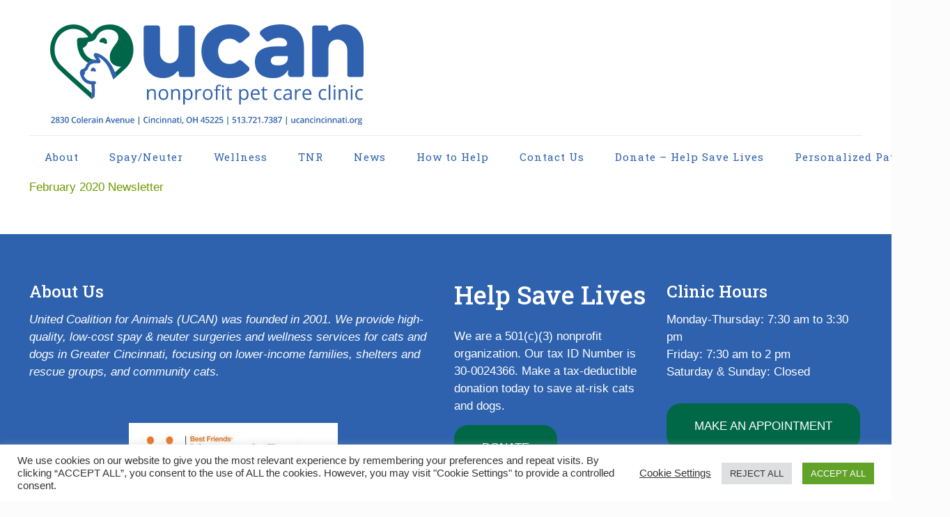

--- FILE ---
content_type: text/html; charset=utf-8
request_url: https://www.google.com/recaptcha/api2/anchor?ar=1&k=6LfSolwqAAAAAPOTpdNwDEraRSwnwJ_TDgG6-mIV&co=aHR0cHM6Ly91Y2FuY2luY2lubmF0aS5vcmc6NDQz&hl=en&v=PoyoqOPhxBO7pBk68S4YbpHZ&size=invisible&anchor-ms=80000&execute-ms=30000&cb=rihs073g9811
body_size: 48735
content:
<!DOCTYPE HTML><html dir="ltr" lang="en"><head><meta http-equiv="Content-Type" content="text/html; charset=UTF-8">
<meta http-equiv="X-UA-Compatible" content="IE=edge">
<title>reCAPTCHA</title>
<style type="text/css">
/* cyrillic-ext */
@font-face {
  font-family: 'Roboto';
  font-style: normal;
  font-weight: 400;
  font-stretch: 100%;
  src: url(//fonts.gstatic.com/s/roboto/v48/KFO7CnqEu92Fr1ME7kSn66aGLdTylUAMa3GUBHMdazTgWw.woff2) format('woff2');
  unicode-range: U+0460-052F, U+1C80-1C8A, U+20B4, U+2DE0-2DFF, U+A640-A69F, U+FE2E-FE2F;
}
/* cyrillic */
@font-face {
  font-family: 'Roboto';
  font-style: normal;
  font-weight: 400;
  font-stretch: 100%;
  src: url(//fonts.gstatic.com/s/roboto/v48/KFO7CnqEu92Fr1ME7kSn66aGLdTylUAMa3iUBHMdazTgWw.woff2) format('woff2');
  unicode-range: U+0301, U+0400-045F, U+0490-0491, U+04B0-04B1, U+2116;
}
/* greek-ext */
@font-face {
  font-family: 'Roboto';
  font-style: normal;
  font-weight: 400;
  font-stretch: 100%;
  src: url(//fonts.gstatic.com/s/roboto/v48/KFO7CnqEu92Fr1ME7kSn66aGLdTylUAMa3CUBHMdazTgWw.woff2) format('woff2');
  unicode-range: U+1F00-1FFF;
}
/* greek */
@font-face {
  font-family: 'Roboto';
  font-style: normal;
  font-weight: 400;
  font-stretch: 100%;
  src: url(//fonts.gstatic.com/s/roboto/v48/KFO7CnqEu92Fr1ME7kSn66aGLdTylUAMa3-UBHMdazTgWw.woff2) format('woff2');
  unicode-range: U+0370-0377, U+037A-037F, U+0384-038A, U+038C, U+038E-03A1, U+03A3-03FF;
}
/* math */
@font-face {
  font-family: 'Roboto';
  font-style: normal;
  font-weight: 400;
  font-stretch: 100%;
  src: url(//fonts.gstatic.com/s/roboto/v48/KFO7CnqEu92Fr1ME7kSn66aGLdTylUAMawCUBHMdazTgWw.woff2) format('woff2');
  unicode-range: U+0302-0303, U+0305, U+0307-0308, U+0310, U+0312, U+0315, U+031A, U+0326-0327, U+032C, U+032F-0330, U+0332-0333, U+0338, U+033A, U+0346, U+034D, U+0391-03A1, U+03A3-03A9, U+03B1-03C9, U+03D1, U+03D5-03D6, U+03F0-03F1, U+03F4-03F5, U+2016-2017, U+2034-2038, U+203C, U+2040, U+2043, U+2047, U+2050, U+2057, U+205F, U+2070-2071, U+2074-208E, U+2090-209C, U+20D0-20DC, U+20E1, U+20E5-20EF, U+2100-2112, U+2114-2115, U+2117-2121, U+2123-214F, U+2190, U+2192, U+2194-21AE, U+21B0-21E5, U+21F1-21F2, U+21F4-2211, U+2213-2214, U+2216-22FF, U+2308-230B, U+2310, U+2319, U+231C-2321, U+2336-237A, U+237C, U+2395, U+239B-23B7, U+23D0, U+23DC-23E1, U+2474-2475, U+25AF, U+25B3, U+25B7, U+25BD, U+25C1, U+25CA, U+25CC, U+25FB, U+266D-266F, U+27C0-27FF, U+2900-2AFF, U+2B0E-2B11, U+2B30-2B4C, U+2BFE, U+3030, U+FF5B, U+FF5D, U+1D400-1D7FF, U+1EE00-1EEFF;
}
/* symbols */
@font-face {
  font-family: 'Roboto';
  font-style: normal;
  font-weight: 400;
  font-stretch: 100%;
  src: url(//fonts.gstatic.com/s/roboto/v48/KFO7CnqEu92Fr1ME7kSn66aGLdTylUAMaxKUBHMdazTgWw.woff2) format('woff2');
  unicode-range: U+0001-000C, U+000E-001F, U+007F-009F, U+20DD-20E0, U+20E2-20E4, U+2150-218F, U+2190, U+2192, U+2194-2199, U+21AF, U+21E6-21F0, U+21F3, U+2218-2219, U+2299, U+22C4-22C6, U+2300-243F, U+2440-244A, U+2460-24FF, U+25A0-27BF, U+2800-28FF, U+2921-2922, U+2981, U+29BF, U+29EB, U+2B00-2BFF, U+4DC0-4DFF, U+FFF9-FFFB, U+10140-1018E, U+10190-1019C, U+101A0, U+101D0-101FD, U+102E0-102FB, U+10E60-10E7E, U+1D2C0-1D2D3, U+1D2E0-1D37F, U+1F000-1F0FF, U+1F100-1F1AD, U+1F1E6-1F1FF, U+1F30D-1F30F, U+1F315, U+1F31C, U+1F31E, U+1F320-1F32C, U+1F336, U+1F378, U+1F37D, U+1F382, U+1F393-1F39F, U+1F3A7-1F3A8, U+1F3AC-1F3AF, U+1F3C2, U+1F3C4-1F3C6, U+1F3CA-1F3CE, U+1F3D4-1F3E0, U+1F3ED, U+1F3F1-1F3F3, U+1F3F5-1F3F7, U+1F408, U+1F415, U+1F41F, U+1F426, U+1F43F, U+1F441-1F442, U+1F444, U+1F446-1F449, U+1F44C-1F44E, U+1F453, U+1F46A, U+1F47D, U+1F4A3, U+1F4B0, U+1F4B3, U+1F4B9, U+1F4BB, U+1F4BF, U+1F4C8-1F4CB, U+1F4D6, U+1F4DA, U+1F4DF, U+1F4E3-1F4E6, U+1F4EA-1F4ED, U+1F4F7, U+1F4F9-1F4FB, U+1F4FD-1F4FE, U+1F503, U+1F507-1F50B, U+1F50D, U+1F512-1F513, U+1F53E-1F54A, U+1F54F-1F5FA, U+1F610, U+1F650-1F67F, U+1F687, U+1F68D, U+1F691, U+1F694, U+1F698, U+1F6AD, U+1F6B2, U+1F6B9-1F6BA, U+1F6BC, U+1F6C6-1F6CF, U+1F6D3-1F6D7, U+1F6E0-1F6EA, U+1F6F0-1F6F3, U+1F6F7-1F6FC, U+1F700-1F7FF, U+1F800-1F80B, U+1F810-1F847, U+1F850-1F859, U+1F860-1F887, U+1F890-1F8AD, U+1F8B0-1F8BB, U+1F8C0-1F8C1, U+1F900-1F90B, U+1F93B, U+1F946, U+1F984, U+1F996, U+1F9E9, U+1FA00-1FA6F, U+1FA70-1FA7C, U+1FA80-1FA89, U+1FA8F-1FAC6, U+1FACE-1FADC, U+1FADF-1FAE9, U+1FAF0-1FAF8, U+1FB00-1FBFF;
}
/* vietnamese */
@font-face {
  font-family: 'Roboto';
  font-style: normal;
  font-weight: 400;
  font-stretch: 100%;
  src: url(//fonts.gstatic.com/s/roboto/v48/KFO7CnqEu92Fr1ME7kSn66aGLdTylUAMa3OUBHMdazTgWw.woff2) format('woff2');
  unicode-range: U+0102-0103, U+0110-0111, U+0128-0129, U+0168-0169, U+01A0-01A1, U+01AF-01B0, U+0300-0301, U+0303-0304, U+0308-0309, U+0323, U+0329, U+1EA0-1EF9, U+20AB;
}
/* latin-ext */
@font-face {
  font-family: 'Roboto';
  font-style: normal;
  font-weight: 400;
  font-stretch: 100%;
  src: url(//fonts.gstatic.com/s/roboto/v48/KFO7CnqEu92Fr1ME7kSn66aGLdTylUAMa3KUBHMdazTgWw.woff2) format('woff2');
  unicode-range: U+0100-02BA, U+02BD-02C5, U+02C7-02CC, U+02CE-02D7, U+02DD-02FF, U+0304, U+0308, U+0329, U+1D00-1DBF, U+1E00-1E9F, U+1EF2-1EFF, U+2020, U+20A0-20AB, U+20AD-20C0, U+2113, U+2C60-2C7F, U+A720-A7FF;
}
/* latin */
@font-face {
  font-family: 'Roboto';
  font-style: normal;
  font-weight: 400;
  font-stretch: 100%;
  src: url(//fonts.gstatic.com/s/roboto/v48/KFO7CnqEu92Fr1ME7kSn66aGLdTylUAMa3yUBHMdazQ.woff2) format('woff2');
  unicode-range: U+0000-00FF, U+0131, U+0152-0153, U+02BB-02BC, U+02C6, U+02DA, U+02DC, U+0304, U+0308, U+0329, U+2000-206F, U+20AC, U+2122, U+2191, U+2193, U+2212, U+2215, U+FEFF, U+FFFD;
}
/* cyrillic-ext */
@font-face {
  font-family: 'Roboto';
  font-style: normal;
  font-weight: 500;
  font-stretch: 100%;
  src: url(//fonts.gstatic.com/s/roboto/v48/KFO7CnqEu92Fr1ME7kSn66aGLdTylUAMa3GUBHMdazTgWw.woff2) format('woff2');
  unicode-range: U+0460-052F, U+1C80-1C8A, U+20B4, U+2DE0-2DFF, U+A640-A69F, U+FE2E-FE2F;
}
/* cyrillic */
@font-face {
  font-family: 'Roboto';
  font-style: normal;
  font-weight: 500;
  font-stretch: 100%;
  src: url(//fonts.gstatic.com/s/roboto/v48/KFO7CnqEu92Fr1ME7kSn66aGLdTylUAMa3iUBHMdazTgWw.woff2) format('woff2');
  unicode-range: U+0301, U+0400-045F, U+0490-0491, U+04B0-04B1, U+2116;
}
/* greek-ext */
@font-face {
  font-family: 'Roboto';
  font-style: normal;
  font-weight: 500;
  font-stretch: 100%;
  src: url(//fonts.gstatic.com/s/roboto/v48/KFO7CnqEu92Fr1ME7kSn66aGLdTylUAMa3CUBHMdazTgWw.woff2) format('woff2');
  unicode-range: U+1F00-1FFF;
}
/* greek */
@font-face {
  font-family: 'Roboto';
  font-style: normal;
  font-weight: 500;
  font-stretch: 100%;
  src: url(//fonts.gstatic.com/s/roboto/v48/KFO7CnqEu92Fr1ME7kSn66aGLdTylUAMa3-UBHMdazTgWw.woff2) format('woff2');
  unicode-range: U+0370-0377, U+037A-037F, U+0384-038A, U+038C, U+038E-03A1, U+03A3-03FF;
}
/* math */
@font-face {
  font-family: 'Roboto';
  font-style: normal;
  font-weight: 500;
  font-stretch: 100%;
  src: url(//fonts.gstatic.com/s/roboto/v48/KFO7CnqEu92Fr1ME7kSn66aGLdTylUAMawCUBHMdazTgWw.woff2) format('woff2');
  unicode-range: U+0302-0303, U+0305, U+0307-0308, U+0310, U+0312, U+0315, U+031A, U+0326-0327, U+032C, U+032F-0330, U+0332-0333, U+0338, U+033A, U+0346, U+034D, U+0391-03A1, U+03A3-03A9, U+03B1-03C9, U+03D1, U+03D5-03D6, U+03F0-03F1, U+03F4-03F5, U+2016-2017, U+2034-2038, U+203C, U+2040, U+2043, U+2047, U+2050, U+2057, U+205F, U+2070-2071, U+2074-208E, U+2090-209C, U+20D0-20DC, U+20E1, U+20E5-20EF, U+2100-2112, U+2114-2115, U+2117-2121, U+2123-214F, U+2190, U+2192, U+2194-21AE, U+21B0-21E5, U+21F1-21F2, U+21F4-2211, U+2213-2214, U+2216-22FF, U+2308-230B, U+2310, U+2319, U+231C-2321, U+2336-237A, U+237C, U+2395, U+239B-23B7, U+23D0, U+23DC-23E1, U+2474-2475, U+25AF, U+25B3, U+25B7, U+25BD, U+25C1, U+25CA, U+25CC, U+25FB, U+266D-266F, U+27C0-27FF, U+2900-2AFF, U+2B0E-2B11, U+2B30-2B4C, U+2BFE, U+3030, U+FF5B, U+FF5D, U+1D400-1D7FF, U+1EE00-1EEFF;
}
/* symbols */
@font-face {
  font-family: 'Roboto';
  font-style: normal;
  font-weight: 500;
  font-stretch: 100%;
  src: url(//fonts.gstatic.com/s/roboto/v48/KFO7CnqEu92Fr1ME7kSn66aGLdTylUAMaxKUBHMdazTgWw.woff2) format('woff2');
  unicode-range: U+0001-000C, U+000E-001F, U+007F-009F, U+20DD-20E0, U+20E2-20E4, U+2150-218F, U+2190, U+2192, U+2194-2199, U+21AF, U+21E6-21F0, U+21F3, U+2218-2219, U+2299, U+22C4-22C6, U+2300-243F, U+2440-244A, U+2460-24FF, U+25A0-27BF, U+2800-28FF, U+2921-2922, U+2981, U+29BF, U+29EB, U+2B00-2BFF, U+4DC0-4DFF, U+FFF9-FFFB, U+10140-1018E, U+10190-1019C, U+101A0, U+101D0-101FD, U+102E0-102FB, U+10E60-10E7E, U+1D2C0-1D2D3, U+1D2E0-1D37F, U+1F000-1F0FF, U+1F100-1F1AD, U+1F1E6-1F1FF, U+1F30D-1F30F, U+1F315, U+1F31C, U+1F31E, U+1F320-1F32C, U+1F336, U+1F378, U+1F37D, U+1F382, U+1F393-1F39F, U+1F3A7-1F3A8, U+1F3AC-1F3AF, U+1F3C2, U+1F3C4-1F3C6, U+1F3CA-1F3CE, U+1F3D4-1F3E0, U+1F3ED, U+1F3F1-1F3F3, U+1F3F5-1F3F7, U+1F408, U+1F415, U+1F41F, U+1F426, U+1F43F, U+1F441-1F442, U+1F444, U+1F446-1F449, U+1F44C-1F44E, U+1F453, U+1F46A, U+1F47D, U+1F4A3, U+1F4B0, U+1F4B3, U+1F4B9, U+1F4BB, U+1F4BF, U+1F4C8-1F4CB, U+1F4D6, U+1F4DA, U+1F4DF, U+1F4E3-1F4E6, U+1F4EA-1F4ED, U+1F4F7, U+1F4F9-1F4FB, U+1F4FD-1F4FE, U+1F503, U+1F507-1F50B, U+1F50D, U+1F512-1F513, U+1F53E-1F54A, U+1F54F-1F5FA, U+1F610, U+1F650-1F67F, U+1F687, U+1F68D, U+1F691, U+1F694, U+1F698, U+1F6AD, U+1F6B2, U+1F6B9-1F6BA, U+1F6BC, U+1F6C6-1F6CF, U+1F6D3-1F6D7, U+1F6E0-1F6EA, U+1F6F0-1F6F3, U+1F6F7-1F6FC, U+1F700-1F7FF, U+1F800-1F80B, U+1F810-1F847, U+1F850-1F859, U+1F860-1F887, U+1F890-1F8AD, U+1F8B0-1F8BB, U+1F8C0-1F8C1, U+1F900-1F90B, U+1F93B, U+1F946, U+1F984, U+1F996, U+1F9E9, U+1FA00-1FA6F, U+1FA70-1FA7C, U+1FA80-1FA89, U+1FA8F-1FAC6, U+1FACE-1FADC, U+1FADF-1FAE9, U+1FAF0-1FAF8, U+1FB00-1FBFF;
}
/* vietnamese */
@font-face {
  font-family: 'Roboto';
  font-style: normal;
  font-weight: 500;
  font-stretch: 100%;
  src: url(//fonts.gstatic.com/s/roboto/v48/KFO7CnqEu92Fr1ME7kSn66aGLdTylUAMa3OUBHMdazTgWw.woff2) format('woff2');
  unicode-range: U+0102-0103, U+0110-0111, U+0128-0129, U+0168-0169, U+01A0-01A1, U+01AF-01B0, U+0300-0301, U+0303-0304, U+0308-0309, U+0323, U+0329, U+1EA0-1EF9, U+20AB;
}
/* latin-ext */
@font-face {
  font-family: 'Roboto';
  font-style: normal;
  font-weight: 500;
  font-stretch: 100%;
  src: url(//fonts.gstatic.com/s/roboto/v48/KFO7CnqEu92Fr1ME7kSn66aGLdTylUAMa3KUBHMdazTgWw.woff2) format('woff2');
  unicode-range: U+0100-02BA, U+02BD-02C5, U+02C7-02CC, U+02CE-02D7, U+02DD-02FF, U+0304, U+0308, U+0329, U+1D00-1DBF, U+1E00-1E9F, U+1EF2-1EFF, U+2020, U+20A0-20AB, U+20AD-20C0, U+2113, U+2C60-2C7F, U+A720-A7FF;
}
/* latin */
@font-face {
  font-family: 'Roboto';
  font-style: normal;
  font-weight: 500;
  font-stretch: 100%;
  src: url(//fonts.gstatic.com/s/roboto/v48/KFO7CnqEu92Fr1ME7kSn66aGLdTylUAMa3yUBHMdazQ.woff2) format('woff2');
  unicode-range: U+0000-00FF, U+0131, U+0152-0153, U+02BB-02BC, U+02C6, U+02DA, U+02DC, U+0304, U+0308, U+0329, U+2000-206F, U+20AC, U+2122, U+2191, U+2193, U+2212, U+2215, U+FEFF, U+FFFD;
}
/* cyrillic-ext */
@font-face {
  font-family: 'Roboto';
  font-style: normal;
  font-weight: 900;
  font-stretch: 100%;
  src: url(//fonts.gstatic.com/s/roboto/v48/KFO7CnqEu92Fr1ME7kSn66aGLdTylUAMa3GUBHMdazTgWw.woff2) format('woff2');
  unicode-range: U+0460-052F, U+1C80-1C8A, U+20B4, U+2DE0-2DFF, U+A640-A69F, U+FE2E-FE2F;
}
/* cyrillic */
@font-face {
  font-family: 'Roboto';
  font-style: normal;
  font-weight: 900;
  font-stretch: 100%;
  src: url(//fonts.gstatic.com/s/roboto/v48/KFO7CnqEu92Fr1ME7kSn66aGLdTylUAMa3iUBHMdazTgWw.woff2) format('woff2');
  unicode-range: U+0301, U+0400-045F, U+0490-0491, U+04B0-04B1, U+2116;
}
/* greek-ext */
@font-face {
  font-family: 'Roboto';
  font-style: normal;
  font-weight: 900;
  font-stretch: 100%;
  src: url(//fonts.gstatic.com/s/roboto/v48/KFO7CnqEu92Fr1ME7kSn66aGLdTylUAMa3CUBHMdazTgWw.woff2) format('woff2');
  unicode-range: U+1F00-1FFF;
}
/* greek */
@font-face {
  font-family: 'Roboto';
  font-style: normal;
  font-weight: 900;
  font-stretch: 100%;
  src: url(//fonts.gstatic.com/s/roboto/v48/KFO7CnqEu92Fr1ME7kSn66aGLdTylUAMa3-UBHMdazTgWw.woff2) format('woff2');
  unicode-range: U+0370-0377, U+037A-037F, U+0384-038A, U+038C, U+038E-03A1, U+03A3-03FF;
}
/* math */
@font-face {
  font-family: 'Roboto';
  font-style: normal;
  font-weight: 900;
  font-stretch: 100%;
  src: url(//fonts.gstatic.com/s/roboto/v48/KFO7CnqEu92Fr1ME7kSn66aGLdTylUAMawCUBHMdazTgWw.woff2) format('woff2');
  unicode-range: U+0302-0303, U+0305, U+0307-0308, U+0310, U+0312, U+0315, U+031A, U+0326-0327, U+032C, U+032F-0330, U+0332-0333, U+0338, U+033A, U+0346, U+034D, U+0391-03A1, U+03A3-03A9, U+03B1-03C9, U+03D1, U+03D5-03D6, U+03F0-03F1, U+03F4-03F5, U+2016-2017, U+2034-2038, U+203C, U+2040, U+2043, U+2047, U+2050, U+2057, U+205F, U+2070-2071, U+2074-208E, U+2090-209C, U+20D0-20DC, U+20E1, U+20E5-20EF, U+2100-2112, U+2114-2115, U+2117-2121, U+2123-214F, U+2190, U+2192, U+2194-21AE, U+21B0-21E5, U+21F1-21F2, U+21F4-2211, U+2213-2214, U+2216-22FF, U+2308-230B, U+2310, U+2319, U+231C-2321, U+2336-237A, U+237C, U+2395, U+239B-23B7, U+23D0, U+23DC-23E1, U+2474-2475, U+25AF, U+25B3, U+25B7, U+25BD, U+25C1, U+25CA, U+25CC, U+25FB, U+266D-266F, U+27C0-27FF, U+2900-2AFF, U+2B0E-2B11, U+2B30-2B4C, U+2BFE, U+3030, U+FF5B, U+FF5D, U+1D400-1D7FF, U+1EE00-1EEFF;
}
/* symbols */
@font-face {
  font-family: 'Roboto';
  font-style: normal;
  font-weight: 900;
  font-stretch: 100%;
  src: url(//fonts.gstatic.com/s/roboto/v48/KFO7CnqEu92Fr1ME7kSn66aGLdTylUAMaxKUBHMdazTgWw.woff2) format('woff2');
  unicode-range: U+0001-000C, U+000E-001F, U+007F-009F, U+20DD-20E0, U+20E2-20E4, U+2150-218F, U+2190, U+2192, U+2194-2199, U+21AF, U+21E6-21F0, U+21F3, U+2218-2219, U+2299, U+22C4-22C6, U+2300-243F, U+2440-244A, U+2460-24FF, U+25A0-27BF, U+2800-28FF, U+2921-2922, U+2981, U+29BF, U+29EB, U+2B00-2BFF, U+4DC0-4DFF, U+FFF9-FFFB, U+10140-1018E, U+10190-1019C, U+101A0, U+101D0-101FD, U+102E0-102FB, U+10E60-10E7E, U+1D2C0-1D2D3, U+1D2E0-1D37F, U+1F000-1F0FF, U+1F100-1F1AD, U+1F1E6-1F1FF, U+1F30D-1F30F, U+1F315, U+1F31C, U+1F31E, U+1F320-1F32C, U+1F336, U+1F378, U+1F37D, U+1F382, U+1F393-1F39F, U+1F3A7-1F3A8, U+1F3AC-1F3AF, U+1F3C2, U+1F3C4-1F3C6, U+1F3CA-1F3CE, U+1F3D4-1F3E0, U+1F3ED, U+1F3F1-1F3F3, U+1F3F5-1F3F7, U+1F408, U+1F415, U+1F41F, U+1F426, U+1F43F, U+1F441-1F442, U+1F444, U+1F446-1F449, U+1F44C-1F44E, U+1F453, U+1F46A, U+1F47D, U+1F4A3, U+1F4B0, U+1F4B3, U+1F4B9, U+1F4BB, U+1F4BF, U+1F4C8-1F4CB, U+1F4D6, U+1F4DA, U+1F4DF, U+1F4E3-1F4E6, U+1F4EA-1F4ED, U+1F4F7, U+1F4F9-1F4FB, U+1F4FD-1F4FE, U+1F503, U+1F507-1F50B, U+1F50D, U+1F512-1F513, U+1F53E-1F54A, U+1F54F-1F5FA, U+1F610, U+1F650-1F67F, U+1F687, U+1F68D, U+1F691, U+1F694, U+1F698, U+1F6AD, U+1F6B2, U+1F6B9-1F6BA, U+1F6BC, U+1F6C6-1F6CF, U+1F6D3-1F6D7, U+1F6E0-1F6EA, U+1F6F0-1F6F3, U+1F6F7-1F6FC, U+1F700-1F7FF, U+1F800-1F80B, U+1F810-1F847, U+1F850-1F859, U+1F860-1F887, U+1F890-1F8AD, U+1F8B0-1F8BB, U+1F8C0-1F8C1, U+1F900-1F90B, U+1F93B, U+1F946, U+1F984, U+1F996, U+1F9E9, U+1FA00-1FA6F, U+1FA70-1FA7C, U+1FA80-1FA89, U+1FA8F-1FAC6, U+1FACE-1FADC, U+1FADF-1FAE9, U+1FAF0-1FAF8, U+1FB00-1FBFF;
}
/* vietnamese */
@font-face {
  font-family: 'Roboto';
  font-style: normal;
  font-weight: 900;
  font-stretch: 100%;
  src: url(//fonts.gstatic.com/s/roboto/v48/KFO7CnqEu92Fr1ME7kSn66aGLdTylUAMa3OUBHMdazTgWw.woff2) format('woff2');
  unicode-range: U+0102-0103, U+0110-0111, U+0128-0129, U+0168-0169, U+01A0-01A1, U+01AF-01B0, U+0300-0301, U+0303-0304, U+0308-0309, U+0323, U+0329, U+1EA0-1EF9, U+20AB;
}
/* latin-ext */
@font-face {
  font-family: 'Roboto';
  font-style: normal;
  font-weight: 900;
  font-stretch: 100%;
  src: url(//fonts.gstatic.com/s/roboto/v48/KFO7CnqEu92Fr1ME7kSn66aGLdTylUAMa3KUBHMdazTgWw.woff2) format('woff2');
  unicode-range: U+0100-02BA, U+02BD-02C5, U+02C7-02CC, U+02CE-02D7, U+02DD-02FF, U+0304, U+0308, U+0329, U+1D00-1DBF, U+1E00-1E9F, U+1EF2-1EFF, U+2020, U+20A0-20AB, U+20AD-20C0, U+2113, U+2C60-2C7F, U+A720-A7FF;
}
/* latin */
@font-face {
  font-family: 'Roboto';
  font-style: normal;
  font-weight: 900;
  font-stretch: 100%;
  src: url(//fonts.gstatic.com/s/roboto/v48/KFO7CnqEu92Fr1ME7kSn66aGLdTylUAMa3yUBHMdazQ.woff2) format('woff2');
  unicode-range: U+0000-00FF, U+0131, U+0152-0153, U+02BB-02BC, U+02C6, U+02DA, U+02DC, U+0304, U+0308, U+0329, U+2000-206F, U+20AC, U+2122, U+2191, U+2193, U+2212, U+2215, U+FEFF, U+FFFD;
}

</style>
<link rel="stylesheet" type="text/css" href="https://www.gstatic.com/recaptcha/releases/PoyoqOPhxBO7pBk68S4YbpHZ/styles__ltr.css">
<script nonce="iQzJmbxrEqij_K2hQ0DkCA" type="text/javascript">window['__recaptcha_api'] = 'https://www.google.com/recaptcha/api2/';</script>
<script type="text/javascript" src="https://www.gstatic.com/recaptcha/releases/PoyoqOPhxBO7pBk68S4YbpHZ/recaptcha__en.js" nonce="iQzJmbxrEqij_K2hQ0DkCA">
      
    </script></head>
<body><div id="rc-anchor-alert" class="rc-anchor-alert"></div>
<input type="hidden" id="recaptcha-token" value="[base64]">
<script type="text/javascript" nonce="iQzJmbxrEqij_K2hQ0DkCA">
      recaptcha.anchor.Main.init("[\x22ainput\x22,[\x22bgdata\x22,\x22\x22,\[base64]/[base64]/bmV3IFpbdF0obVswXSk6Sz09Mj9uZXcgWlt0XShtWzBdLG1bMV0pOks9PTM/bmV3IFpbdF0obVswXSxtWzFdLG1bMl0pOks9PTQ/[base64]/[base64]/[base64]/[base64]/[base64]/[base64]/[base64]/[base64]/[base64]/[base64]/[base64]/[base64]/[base64]/[base64]\\u003d\\u003d\x22,\[base64]\x22,\x22KhAYw43Cm0/[base64]/[base64]/[base64]/Ds3/DiMOkRcOMwrLCs8OCwoFoMBvDkcOCAMOWwrXCo8K/GsKxVSZrdlDDv8OPAcOvCnIWw6xzw5fDuyo6w4TDosKuwr0Yw74wWnYNHgxwwr5xwpnCo0ErTcKLw47CvSIFIhrDjhVREMKAZcO9bzXDusOYwoAcFMKhPiFXw5Ujw5/DucOUFTfDp3PDncKDEWYQw7DCv8KBw4vCn8OrwpHCr3EDwqHCmxXCjMOJBHZpeTkEwqnCh8O0w4bCj8KMw5E7eQBjWU4ywoPCm0fDkkrCqMOaw5XDhsKlaVzDgmXClMOgw5rDhcKswqU6HQLCsgobPT7Cr8O7JU/[base64]/[base64]/CsAMEA8Orwp90w7pqbsKvZsOOw4XDp3UcXxx6b0HDoljCg1jCpsOfw5zDhsOKFMOuN2V8wrbDsDoEM8KUw5PColIBOkPCkCBRwoZuPsKVKB7Dt8OOIcKHNCVkZyYZPMObEDDCkMOuw4IZPVUUwqfCgG9qwrbDsMOnEmYpVRlmw5Jawp7CocO1w7/CojTDmcOpJMODwpPCsw3DnWrDnB5zUMOrViPDnMKGWcOzwr5jwpLCvRXCvsKJwrM/[base64]/Crh0Xw67Co8OHwqxNGSjDjHlSwpXCph3DgkrCi8OQA8K/TcKmwp/CucKHworCl8OaIcKVwpLCq8Kiw6l0wqZvaQM8emcoXsKUWjrDvcK+fMKiwpdxARZVwopQFcKlOMKZYcOsw7Y3woVTKcOtwrZjDcKAw50/[base64]/dcOPwoLCjMKcZsKgwoVrw4XCnGDDnMOmXcKLwrkBwrN/f0Y7wrfCj8O1bkBtwqlNw7PCi0JBw4wiHhcgw5ALw7/[base64]/DqMOLwpfDo1nCmVw0w7x3DsOVC8K8wpHDnFBuZsOUw63CkjFAw47CocOQwpRWwpPClcKjAB/ChMOrbFkaw5jCvMK1w60lwrQCw53DrABTwr7DsnZQw5nCl8OHEcKewoYGeMKwwptPw5YJw7XDqMOjw5dmKsONw7XCvsKCw7hKwpDCgMOPw7vChlnCvDMpFTLDuGpjcwt2CsOrVMOEw7s9wpxjw5jDlA4pw6YWwqDDpQbCu8ONwqfDt8OvFMOQw6ZWwrFxMFE6BMO/w44tw4XDo8OLwpPCtXfDs8KkFhEud8KxBzduXA0YVz7DsT8ww7DCqW8oKMOVCMOJw6nCjEvCsE4EwpFkbcOGVA5swqsjP0DDqcO0w5Ztw4UEfVrDhC84LsKYwpU+X8OyHHfCmMKBwqrDgSLDssOiwpdrw7h1AsO5QMK6w7HDn8KVSTfChMOXw6/CiMO6NSTDtVPDuS1vwo8RwrHDgsOQckzDiBnCssO0DwXChMOXw453DcOnwoYhw5tYEC46CMKgdE7DocOMwrlJw7/[base64]/Ctit9WcKRFcKqTF/DiQXCr0AXQMOhH8Oyw4/CmWcywoXCjMK0w7pBCw3DnT1pHSbCiws6wpHCok7CgHvCugxUwpsJwqXCm2dOEmImXMKcNE89ScO7w4MGwptkwpRUwpQiMyfDihsrLsOCfcOUw6vCgcOJw4HCk3Q9V8Oow6UoUMO0OUc4QGc2wpwtwrRVwpnDr8KHMsO2w5jDscO8bVk1LlDDusObwokzw7tMwr/Dh33CqMKEwo1mwpnCnSXCl8OuPzA/fVHDq8OoXCs2w6vDjC/CmMKGw5xZNhgCwo44N8KMesO3wrwYwpdnKsK3w7TCrsOqNMKMwr1OOw7DuzFtHMKVPT3CpXkDwrTCi34Vw5liIMKbSnjCuijDhMOJYWrCrlIiwoN2VsKnBcKdV0liYhbCpnHCssK8Y1HDnUvDhVx7JMO3w6I2w57CgMKWQS1/[base64]/Dt8KOwpLDsGcbw5zCsMKcdcO9wrQvMAnCuMK4bBwRw4XDqRLCoiNWwoRWBEpCFD3DmH/CncKbBgvDs8KYwpEIQcOZwqHDg8KiwoLCgMK9w6nCkG3ClwHCp8OmcFTCisOFVUPDmcOUwqPDtFvDrMKnJQnCtMK+SsKcwofCrgrDlwZfw7McLmPCrMOgEsKkV8O+X8Olc8KiwoA2QgLCqB/CncOdGsKIw67CjwzCkHAnw6HCncOJwqDCgsKJBwDCh8OBw4gUDjvCgsOuJ1Y2EHHDmcKIQxsMW8KYJ8KGTcKIw6PCqMONUMOsf8Obw4AkVVbCmsOVwpTCgcOYw5dXwoTCoxQSFMOTFBzCvcOHVABVw4xNwp5wIcKDw7w6w5dcwonCjGzDnsK/eMKGwqMKwpxNw7bDvzwQwqLCs23CusOmw6M3RzlpwqzDtVlHw6dQQ8O+wrnClA1gwonDj8K5Q8KwJR3DphnCj08owoBQw5oTM8O3ZkBcwqTCrMOxwpHDm8Owwp/Dn8O4K8KpRMKlwrbCqsKEwrDDsMKeMcO6wpUOwodMUcO/w4/[base64]/Do8OpLcOsw77DoMONLsO2G8OtCV/[base64]/w6XDgMKHGzwgwqLCmS/[base64]/Do8OcR2TDmsODw7wkT8OeScKkwqE8S1/[base64]/DnsOQLMOhwpvDlDLDvsKiwrbCg0Jow6vDm8K8EsKPa8ODViUtHsK5RWB5MD7DonJvw5hJfzFNC8KSw6vCkXfDqHDDm8K+DcKMXMKxwr/ClMOvwo/[base64]/U8OrEC/[base64]/CukXCqWAYw6nDrcK2w7k0w7kcw6/CpsKrwr/CrkHDgsKOwpTDmnl1wql8wqEqw5/DrcK3ZcKYw40MHMOKTcKWDhfCiMOJw7FQw5zCgxrDmy84WU/Cmx82w4HCkxsXNAzCmynDocO+e8KQwpdKfRfDgsOtFnsnw4jCi8Ovw4XCpsKcUcOzw5tkEF7Cu8O9cmd4w57Cn1jCo8KRw5nDj0XDj0vCs8KuZk1BccK5wrYcFWjDoMO5wrZ+ACPClcKiYsOTMwAIKMK/XhcVO8O6Y8KpA3AhMMKgw4DDisOCD8KuV1Mdw4LDomcAw4bChjLDm8K/w6Y2E3vCgMKpecKtP8OmRMKxDQ1Pw7NvwpbCvijDisKfFn7DtsOzwoXDlMKNdsK5SG1jJMKAw4HCpVobYRMVw4PDpMK5IMOWIQZeOcOdwpjCgMK8w5FGw4rDiMKSKg/Dv0d6e3MjecOFw5FZwozDrHjDmsKTFcOxcMOvSnRBwppJWwlEeEd1wrMqwqHDkMKBA8KmwoTDlU3CosKGMsKUw7sDw4sPw6ARdwZeOALCrytLIcO3wqF9NSvDqMOGJVh/w7BxbMO4OcOCUgAmw4AUKsOUw6jCmcKfdhPDkcOsAG8xw6U5XSlGXcO9w7HDp24gAsKNw5bDr8K+w6HCqFbCkMOpw4fDmsOgRcOHwrPDi8OqMcKrwp7DqcOFw74SGcOuwqlJw5vCozwCwp4Pw5xWwqQiXC3CmWdUw788RcOtRsOLdcKgw4JEOcOYAcOyw6/CpcO8aMKEw4bCnBYMUCnCnnTDh0fCgcKVwoZNwpwpwp1/JcK2wqpXwoZMC3zClcOVwpXCnsOLwoDDu8OLwqnDh0HDmMKow4tWw587w7HDjXzCjRzCph0jcsOTw6Fvw7PDtBbDvGbCniEFDF7DtmrDvmAtw5MKBmLCqsOJw6HDusOwwrttXsO/K8OqfsOgXsK/w5UBw68zS8O7w4MdwqfDmiEPPMOle8O8FcKJVx7CisKqDELCvsO2wrbCh2LCiEtxQ8OgwpzCthg8V19BwrbCvsKPwpgMw4AMw6/DgD4qw7TDpcOdwoA3MWnDpsKvPU1dD1zDqcKHwpsKw6AqHMKoBDvCsXIZEMKHw6DDihRjHBhXw5vChBYlw5YowqjDgjTDkkNNAcKsbFXCg8Ktw6kRYybDtiLCjw1KwqTDtcK1d8OSwp9mw6rCn8O2L3ozEcOWw4/CssO3UcOINDDCk2Rmd8KEw7zDjQxrw4xxwrJfQBDDlcOyAgLDqlVybsOVw7QBZlPCmFbDnMK/w5rDiQjCqMKRw4VLwqnDiQtuWEMUOwpew7YVw5LCr0LCuwfDj05Cw6tuKjERESvDi8KqLcOzw70QFAZJbyzDnMKkRXxkQmwzY8ORZcKxJjc+dwDCtMKBfcK7KF1VQhZyZDJHwrjDmQgiFMKhw77Dsi/CmA0Hw4dDwpJJF3MOw47CunDCqxTDpsKbw5tnw5o2JMKEw6xwwr3DosOwYVTChcOpbsKrasKaw6rCvcK0wpDDnh3CsjstUiTCgw9ZAyPCn8OYw452wr/[base64]/ChcO9woPCoQRZDsKiMsK+w4LDjTbDtMO+wpbCvcOHSMK+w4HCq8Ovw63DkgUJG8KbfsOnAlsTQsOkW3nDuBTDsMKuUsK/f8K1wr7CrsKgfCTCjMKMwobCljxPw5LCs01sc8OfRShgwp3DqwPCpcKvw7vDucOnw6gkGMOKwrzCv8O3I8OnwqNmwp7DhsKMwovCg8KCOCARwplGSXLDp37CsEfCjCXDvGHDtcOBHRElw7rDqFjDllgnTyLCn8OAM8OewqTClsKXYsOMw6/[base64]/[base64]/Cg8K2w6bClQnCvkc5wrUKPGILwpfDuBY/w7oXw6XCuMK5wrTDk8OsLhBnwohvwqNuQ8KiZhHCjAjChg12w7LCssOfNcKmeUduwqNNwpDCrRsRcQwCIxlZwrHCqcK1DcOcwobCqMKECSUpMg1YUl/DpQnDjsOlVXfChsOJFcK0Y8OLw6wow5kOwqfCjkZpIsOowqIHDMOAwoHCvMOrFMOzeTzCtsOmCwfCnMO+OMOPw5HDkGTCnMOPw7jDpl/[base64]/CjcOwwpwRfyrCt2UGw6HCosO+woIvwpggwrnDvX/Cm0jCvMO0V8KPwokSJDpNe8OBS8KBdnBHcSBAV8OjTMOBUcOSw5x6UgRqw5nCrsOlUcO2FMOiwpbCq8KLw4XCk2nDnnUDRMOLX8KmG8O4CcObWcKzw588wrduwpTDn8K2aDdVIcKkw5TCvmvDtlh+ZcOrHSAYPk3DgWkCHV3DkifDjsOLwpPCq3Zsw4/ChxwLBn9HUcO+wqQaw5d9wrxQeEvDqnl0wopiTB7ClR7DsULCt8K6w4vDgDR2XMK5wpfDmsOfXnxVSgFKwpM9OsO2wp7CmABZwrJHGw5Kw7pQwpzCujwCPzRXw5FIfcOOHMKKwqrDq8KSw5R1w63ChT7DiMO6wpI6JsKwwrRswr1/Ik51wqAQY8KHRwLDk8OnKMKOT8KXI8OAG8O3SRfDvsOxF8OUwqcwPQx1wpLCm0fDmh7DgcONRAbDtXk2w7tbNcK8wqk7w7VmfMKoMMO9PQMDBygDw4cyw5fDlxzCn2wYw6PCu8O9bRpmUcO9wqLDkwUsw5E8U8O0w5HCu8KKwo/CsmfCvH1ccnoLWsKwCcK8YMOtSsKxwqhEw5tww7hMWcOPw4ldCMOncDxecMKmwqRuw7bCni8VUjl4w5xtwqrDtgJUwpvDp8OjdyhYJ8KVBVnCihrCrsKBeMO7MUbDgDLCmcKLcMK+wroYw5/[base64]/CucO+NG/DqcOzQUjClcKZw6caRW5+DTxKwqhPR8KRQ35cDFwhFsOrMcK7w5UXQifDoE4IwpN9wpJfw4zCvU3CucOueXZjN8K6EnNrF3DDoW1BI8K/w6sOR8Ova03Dl2wdcR7CkMO9w67CmcOPw5vDi03DvsKoKnvChsOPwqHDpcK7w59nMwQcw6pffMK9wqk5wrQSB8OEcynCvsKiworDoMO/worDlTtdw4MiD8K1w5jDiRDDgcKqOMOPw4dGw6Mhw7pTwpUDTlPDkWg0w4cydMKOw4N7YcKvYsOGOwhFw4fDhQPCk0jComfDl2PDl2/[base64]/Dm8ODw7PDosOywrokVcOBVGYETcOpQ2lzFzAgw4PDqzQ+wqZrwpYUw4jDp1YUwp3CgmBrwpFXwrEiUy7DqMO1woVXw7pJYBBAw7ZUw4zCg8KiGQ9JBnfDuXTCk8OLwprDkD8Aw65Lw5/[base64]/DiMKIPSjDrMK4wojCisOcVQ3Ct3/[base64]/DmnHDtMK9wrsDwpDCl8OHw7hMQD57WcOYVlNTwr/Cig9ySQR/RcOzb8O+wo7DnyczwoPDsg1lw6LDgcOowoRYw7bCuWrCnXvCpcKpU8K5CsOZw6s5wpJuwrPCsMOVTnJIJhbCpcKDw7Jcw77DqCAew7hnFsK/wrjCg8KuNMK4wo7Do8Kxw5AOw7QrPE9NwqQ3BS/CpnzDnMOBFn/DnljDq0BbPcOqw7PDjmQSw5LCocK2EAx3w6HCv8Kdf8OPPDzCilLCuTg3wqRRSgjCh8O4w6oQXVDDqizDg8OvMHHDnMK/[base64]/Cn0/DgsOgwqU/Pmluw47DmMK1w4R9JC1Nw43ClmjCp8OPX8Ksw5/CgAZ9wrJmw7s9wqXCi8K8w6NvbmvDl2PDriTDhsKFTMKBw5gYw7vDocKILy/[base64]/DoVLCqiHDp8Oqw4DCrg/Dj8OPSMKdw64pwpfChSYFURAnasOlPFtcTcODOMKAOhrCq0nCnMK0HBwRw5Q2w48Cwr7DgcOJCUkFFMKkw5PCtwzDjinDjsKFwrDCoWpsCzEOw7snwoDClUHDv0zCgTBSwrHCixDCqE7CvTbDjcObw6Edw5dAIWDDo8KpwqwTwrN9JsKnw7/Dl8Odwo/CoXh0wrbDj8K5esOdwrDDtMOJw7pEw5zCt8K0w6MQwonCr8O8wrlUw7/CtmA9woTCkMKBw4ZQw7AywqQpA8OrUxDDqWzDg8KOwpwEwqPDhsKqTXnCqsOhwrHDjW47LcKqwo4uwoXCtMKrKsKTERTDgCTCkwPDkWl/G8KMYlTCmcK1w5JYwp0dXcODwqDCvGvDqcOiKxjCkHk/VcKicsKZGH3CgQXCl1/DhVtdd8Kmwr7CqR50HG95dkN7clJAw7JROg3DtVTDvcKKw4nCukdDMFDDgUQkCmTDj8OFw54mTsKqVVE8wodjXl1+w4PDqMOnw6PCgD0NwqRafyQVwqZZwpzCjWN6w5hrEcKQw5rCosO9w6E9w7FHBcOtwpPDk8KPEcO+wobDs1/DhVDCgcOfwqLDnBkuKThBwo/DlhPDrsKNBhDCriRUw53DvwfDv3EWw41PwoHDncO/wqttwoLCty/DjcO1wrgPNyIZwowECMK5w7PCgWjDoErCiB/Ct8K8wqd7wpHDh8Ojwr/CrDl+ZcOKwojDrcKqwo8pdEXDrMKxwrgWRsKAw6jCh8OtwrrDtsKow7DDmjbDrsKjwrdNw4lJw50cPsO3UsKHwqRaNsKow4jCl8ONw7YUSxsmQQXDqWnDo1HDkGvDiFYGY8KrbMKUG8K6eiN5w74+Bj/CoQXCncOvMsKJwrLCgGROwqVtEcOYXcKyw4RNdMKtasKxXxxMw5REXTlaXsO4w5jDhxjCix9VwrDDs8KJfMOiw7TDoDXCq8KQa8O4RyVrOsKwfSxRwosVwrAEw4hSw6Bmw4QVPMKnw7oZw7HDgcKMwqMlwqPDmmcGccKOSMOMJMKaw4/Dv0ogYcKDK8OGfl7CilfDkWTDtmdCQHzCl2Ifw7vDlmXCql4DfcOBw5/DvMOrwqfCvEJmAsOFGg8Vw7Ubw7DDrgjCqMKAw5M1w7fDpcOAVMOcHcKEZsKiYMODwqwTIMOuSVk+VcOFw6/CmsOSw6bCg8OFw53DmcOGO0s7AGHCgMKoDH14dFgYfCpQw7TCkMKTWyDDscOGY2nCtQRMw5c+wqjCmMOgw5cFN8K6wrxSeTzCscKKw6xXMkbDslx2wqnCoMOrw4nDpCzCiF/CnMK8wrkLwrE8bRg2w7HCpQnCqMKHwpdNw5LCm8O9RsO3wpd1wp5XwrbDn3LDnMKPEFfDi8O2w6rDrMOXG8KOw4hmwpIqclN5HSt3EUHDjmlhwqsBw7HDgsKMw4/Do8O5D8OUwrcGdsO/AcKww6jCoDcMMRnDvnHDuHLCjsKMwozCmMK4w4pbw5BQfR7DkVPCiFnCo07DusOZw6EuC8KYwpxKasKtC8KwIcO1wo/[base64]/w5fDt8KMwrdswqLCosOMwqdvw6/DqWHCkMOKwprDqmoxTsKMwqjClHQbw5pfQMKqw4lTBcO1FnV0w7VEPsO5Fh0qw4sXwqJDwqZDYR5uClzDicO0Wg/CpTVxw4LDh8KTwrXDrmHDsmfDmMKEw4I7w5jDtGpyG8Oyw789woXCoxzDixHDucOsw6nDmhrCssO9woHDhU3DicOrwpPCuMKLwpvDl1kiGsO2w6kbwr/ClMOHQU3ChsOLU1jDni/DmQIOwpvDtwLDkHXDrsKMPkfCi8KVw71me8K0PRM3GyzDvwwUwr4ZUinDokLDpsONw5Ipwp4ew6BpAsO+woVnL8O7woYgaSAWw7vDiMO/[base64]/Cglw9w4LDgMK7WsKuIyLChCcqw5Ugwo8IDMOrCsOEw4XCrcKWwqg4EX1qUkfCkUfDgx/CtsO9w5d/E8KpwqzDuSouZlDCo2LDrMKrw5fDgB4hw6zCoMO6NsOkFGYHwrfDkkUvw71JFcKRw5nCi2PDvcONwq5jQ8OPw6rDggTDiSTDhcKlKjZNwpMXOUtVRsK4wp0yGgbCtMKcwpgkw6zCgsK1EjsYwq4lwq/Dt8KSNCIFdMKUPlU5wr8VwoHCvg4hA8OXwr1NIDJEHm4fN2M2wrYda8Oma8OvUC/[base64]/[base64]/KsKmecKHwrddwq3Cqz0mwoIRSX/DskkBw4MOPWrCrMO8axNhZVnCrMOWQjzCmR7DqQdkcCd8woTDn0nDrW1jwq3DtzkYwrgawqAmKsKzwoEjVBHDvMKLw6UjCl8qb8O/[base64]/Cl2HDu8OkQSUiRcKuHsOswp5pB8OGw4jCugDDuA7CrDDCq058woBxKHd8w6bCpsKRawPDrcOEwrLCu0lVwqd7w4/CnxLCi8K2J8KnwrDDpcKxw5bCvVHDv8OPw6J3QlHCjMKZwrPDrW90w7gZegXDpis1WsOyw6fDpmZ2wrRcJlfDpsKDczh9b3E7w53CpcKwbUHDvzcnwr04wqTCjMODRcKKIcKaw6JSwrV+K8O9wpbCt8K/DSbCk0vDpz1swqvChmFYSsKcDHIOGH1Awp/DpMK4J2lZax/CsMO2wqp4w7zCu8OOV8O8R8Ksw7HCrA5xNEPDjS0VwqYUw5PDt8OyVRZewqLCvXRvw73DsMO6OsODSMKocCxyw7bDrhTCnVbCvXFAaMKPw61MJg09wqd+WDbCvj0cVsKlwozCtUJZw7PCp2TCtsOXwrPCmwTDrcO4Y8KNw5/CrHfDrMOfwpLCknHCiSFcwpsewpgIHnjCvMOkw4PDi8OsVcOvQC7Cl8OeXjQpw78tQDTDsT3CtH8oP8OIQlvDqlHCncKLwozClsKBfE08wrDCrsKTwoMVw4Jtw7bDqR7CmcKiw4t/[base64]/ClMK1Z1UtNXvChwdwRQvCgcKgbMOHwoQjw5FZw5JSwonCjcK/wqQgw5PChMKiwpZEw5DDr8OSwqsrIcOTAcK6Y8OvNlp0TzTCosOuF8Kxw4nDosK3w4rCrW8Ewo7CtHpNZ3TCn0zDt3HCkMOYXDLCqMKbFA4aw7LCscKOwptjfMKMw7gWw6gpwo8SGQRCbMKUwrZ7wp7CqlzDq8KJIS/DuQDDtcK9w4ZQYEl1KjLCkMO9QcKTeMKrbcOuw7Exwp/DosOEAsOew4NGP8OxNGvDlCVlwpTCrMKbw60Dw5bCvcKAwpcDZcKsTMK8N8K8W8OAAiDDnj1bw5BjwqLDhgIhwq7Dt8KJwqTDqTMpeMOgw786VV8kw7VEwr5lOcKHNMKTw4vDu1o/asKxVj3DlwlIw6Zue2nDpsKWw40ywqHCqcKWAkIWwqhGbjp1wq5+E8OBwpdKScOpwpHCj0tVw4bDtcO/w4xif008ZMO3WyQ4wroqLMOXworCtcK1wpYnwqXDiXRewqhQwptfTBcGNcOfCETCvjfCu8OJwopLw5dFw6tzRGRmOMKzDgPCiMKXNMOEO0MOcxfDpiYFwofDpABVLMKEwoNWwq4cwp4rwrN/[base64]/woFIHnYWRm5Rw4srwrc0w5xAA8OzCsOlw5rDoVtXIMKUw7bDlcOnZXp1w6jDpEjDjnbCri/[base64]/ADLCi8KDw7DDulwPO8Kqw4TCsxBuwr1sA1VxwoYeOTXDgm0Wwqk/c38lwqbCrVsyw6hpOMKZTjfDmVXCnsOVw5nDtsKPZsKzwow1w6HCvMKUwrFBK8Oqw6DChcKWAcKSWzbDuMOzLDzDs0lnMMKtwpjCrcOOT8OLScKxwpPCj2vCsBLDpDjCuxvCgcO7Ey0Sw6lcw7bDrsKSOm3CoFHCqStqw4nClsKePsK/wqAGw7d5wovCs8Oqe8OWUGrDj8KSw7zDsyHCgTHDksK8wo0zIsOadg49RsKcaMKiJMKQaBUEN8KewqUHLFDCi8KBQMOEw5Ekwr8NcUh8w4ZnwqXDlcK/QsOVwrgRw73Dn8K7wpLDj2wqXMKiwofDj1LDocOhw7gWwo83wpzDjsOOw4zCtGtBwqoxw4BKwp3CiTTDpFF1bXpdH8KpwqIKT8Omw4HDr23DtMKbw7VIZsOEanPCosO3JTwxRTggwr12wrFAcFjDgcO7In7DvsKrBmMLwqBFCsOIw7/CqCbCgFXCkAjDvsK3wpzChcOPVcKdaEXDimsIw6dgacOxw4lpw6IrJsOJAQDDncKff8ODw5/Cv8KkGWsuF8KzwoDDnXZ+wqPCl1zDg8OYLcOeMivDrhnDtQ7ChcOOD3rDgiA7woh9K2J6AcOBw69eCMO5w7nClEjCo0vDn8KTwqXDphV7w6/DoSFZasO9wojDrG7Cmi9IwpPCtFMgw7jCr8KzbcOTXMKow4/CkQJ+dy3Dll1fwr9icALCgwk1wqzCi8O/eWQuw51awrR8woclw7UtHcKKW8OJw7JLwqMQWnvDkGY7IMOcwq/[base64]/[base64]/OMOgwqfChsO0SUpTRzrClsOAw4EOdETDrEU2ES03H8OMJjvCl8Kww5YYX31ncQzDrMKNEcKDAMKjwpzDl8K6IhDDlUjDuiA0wqnDqMOwfGvCnS4aQUbDpzQjw4cdEcO7JjfDrBPDnsKrWngROVnDkCg9w55bVFg1wrF5wqI8PHLDmcKmw67DiGV/N8KFGcOmbcOjWB01H8KHbcKFwro7wp3CnD1NbRnDvTQiLsKVL2EiPg8/PE4FBx/CmEnDiXPCjS8vwoMnw7ZdRMKsNnQ9dMKVw6zCl8Oxw77CqGZUw4UDBsKTVMOdCn3Cn05nw557AUrDsCjCs8O0w4TChnRrZWPDhnJhJMOUw7R7BzgidWdNVEENKzPCkXjClMOoJj/[base64]/w6jDohtFE8K7w5rDl8KEHMO9woE7w7/DssKJw57DusOAw63DlsOrMl8LSDxFw5NtKsOCAMKeQCx+ACV2wofCisKNwrJxwqnCqzpWwrYwwpvCkhXDmQE/wofDow7CoMK8Bw5HTkfCtMKjNsKkwogdeMO5wqjClRDDisO0AcOaQyfDlARZwrDCthDDjh0iYsONwp/DtyzDpcO6P8KcKUIiWsK1w4RtHXHCjCTCpykyYcORTsOUwofDon/DrsOJHRXDkwTCuhMQWcKJwo/CniXCnUvCuUjDnBLDimDDq0d0BSLDm8K+XcO3wobCusOFSiItwpnDlMOZw7QIVAsjPcKJwppvGMOxw6lPw4nCosK8LF0EwrrCsAIOw7nChwV/wpYvwrkZcnnCo8OKwqXDt8KtDz/CvHrCvsKQZ8O9wo54fkLDgUrDk0MBKMKnw4R3ScKQDAnCnVfDsyJSwq5tHhDDgMKJwp9pw7jDj13CiWF9M153EsOJBjE+w5Y4PcOiw5I/woZbfkhww4opwpnDpcOKEMKGw7PDvDTClXYMWQLDj8O1LR1/w7nCi2nCpMK/[base64]/TcOCDAgeIMOiw67CklVbe8KCVMKbVMOjKT3CtVbDmcOdwprDnsKfwofDhsOSF8KqwqEFc8KHw7ECwrnCiCMjwoR1wq/DvQrDqykNHsOEFsOgUyZhwqNdYMKuPsOMWyRdKV7Doi/[base64]/[base64]/DmRzDlFhHwpJOMSPCkMK7E3Z7WTHCgMO4woEobMK4w6/CgMKIwp/CkiRYazjCj8O/wozCm0V8wobDuMOvw4cywqnDvcOiwrPCocKBYwgcwoTCnXfCqVgbwp/Cp8KKw5UCPMOCwpRiK8Ktw7AgDsOUw6PCs8K8bcKnOcKAw4LDnhnDocKiw6QJeMOqNcK9VsKfw7HDp8O1OMO3SybCvyEuw5wbw6XDusOVK8OmOsOdMsKJCF8XBi/CmQvDmMK+Fw4dw5p0w4LDo3VRDQnCmBF+UsOFD8ObworDrMOhwo/Dty/[base64]/wqZoEkXDgAJgwpnDisKQSiBbbyREaDzDj8ONwpLDvSpTw64/EEhKHGFMwpIiTnwvP0QuAHrCogtpw7PDgT/Cv8Olw7vCmF46CEcWwrfDgl3ChsOMw65nw4YbwqbDl8Kgw4J8UB7Co8Okwq5+wqs0wqLCr8K6wpnCmElXLmN3w7JGN0Y+VHHDpsKSwqlRdTUVIWMqw77CiUrDoT/DngrCuXzDiMKVa2kAw4PDvl5cw5nCsMOVLgPDhcOPVsKQwoJxZ8KPw6tUPRHDrnDDm2fDhFhRwrx+w6QHbsKvw6UXwqlfMQB1w6vCtGjDp1sww5FWdC/CqMKnbS4kwp4iT8O2R8Ohwp/DlcKAekBRwqIewqN5KMOGw5YQG8K8w4ZXccKMwpBlRsOLwoIHNMKtDsKFKcKpCcOYcMOsPjfCtcKzw7tDwrTDuz/DlGjCmcK6wr82eFVyDFnCnMOSwoPDrAXClMKXVMKQEw0pRcOAwr9yHcOlwrUqQcKxwrlRW8KbFsOIw5EtDcKQAsOOwrHCmS1rw4ofDGzDn1PDiMKhwqnDjzUgKD7Cp8O7wpsiw47CtMKJw5fDoF/CnBI2BGsJLcOiwqpMSMOBw5/CiMKlIMKLScK+w6gBw4XDjETCjcKQa1MZLBDCtsKPCsOcwozDm8KrbEjCmQPDp1hCw4DCkcO+w7YHwrnCn1DDlnzDuCFpS3Y+XcKWTMOxdsOxw5MywoQrCgTDn0c2w5FxKR/DhsOEwoVgTsOzwo5dQXtUwoB3w5ctU8OKQhjDikEMasOvKh0LZsKOwqwUw5fDpMOlUyLDtS7DnlbCncOUJFTCgMOMw43DhlPCuMO1wqbDqx11w4LCpsO6YkRYwrohw64gDQrCompUJsOdw6JfwpXDmRFsw5BoQ8OxE8KzwqTCkMOCwpvCtUx/wqd/wr/Dk8Oywr7Coz3DlcO2F8O2wpLCixBkHWEECBfCg8Kjwo97w6NDwr4zIcKCJ8Kbw5bDpg/Ct1gww7cRP2DDpsKWwoFBd2JVJ8KRwok4Z8OAaGV4w6c6wql6GgXCpsKLw4LCq8OCFQUew5zDlcKHwp7DixXDiS7Diy3CusKJw6xVw6Ymw4nDkRXCjBAywqt4bB/DhsKWYx/[base64]/DscOzw5DCt3I0VsKZwpcJewJPw4DDshjCp8O3w6nDucK0dsOQw7/Cq8KTwqHDjgtGwqN0QsKVwqclwrVHw6nCr8OkKnPDkk/[base64]/[base64]/CsyzCpcKGw7fDmMKfwovDjWtCwpbCjW5uwpvDlsKpQsKCw7HCvMKFdlfDo8KfVsKBK8KGwo94J8OoSh7DrsKcAGbDgcOmworDh8OZMcO5w4XDh0TCg8OaVsK8wpgcAjjDucOvN8O/[base64]/w6XCiSoqwrciw7jDlBtqw73DnmzCh8KGw5jDkcOAwr7DhsKoVcO2CcOxc8OTw75Twrduw4F3w7HDi8Ogw7MvP8KCU3TCsQrCtAHDuMKzwqbCoVHClMKhcTlWQSnDuR/DjcOrCcKaSnnCt8KQJGgncsOScUbChsKcHMO+w6lsT2NEw7vDgcOrwpPDmgN0wq7Ds8KKKcKResO/Uh/[base64]/DicKWDGjDicKxJ1zDrUXCtDzDt34ZXMOOOcKyRMODw6x6w5INwqHDhcKEwofChxjCscO/woAzw5/DoF/DuQ8SLSs5Rx/Cj8Oew58yA8Ozw55PwqU2woQZW8Knw7XCgMOHMilpDcOowpR5w7DDiTxYIMOQHUHClMO4NsKOZMOYw5ZWw41gQMOXH8OgF8OXw6/Dk8Kyw5XCrsOaOCvCosKywoA8w6LDrk4ZwpVfwq/DizsrwrvCnEldwqnDosKVFyoqE8Ksw6Z3NlPDtFzCgcKswpcGwrrCg3PDvcKXw6MpeCYHwoYcwrzChsK3RcKQworDpMOhwqs7w5bCssKEwpQNbcKBwrAWw5PCpSglND8hw7/Dk0Qnw5zDicKbJsOOwrZqB8OJfsOKw4IPwprDlsOzwrbDliTClF/DtS3DnAjCgMKYfGDDisOpw6VCdFfDjhHCgmXDjDnDlQQFwqrCmMKCKlgBwpwhw4nDl8KXwpQ7PcKCUMKHw6YLwoB+e8Kxw6LCksOEw6JoUMOObCTCkiDDlcKkc2jCsAltDcO/wp8dw5jCrsKVPQvCjH4na8KALcOnUSNgwqMrFsOrZMOoScKLw7xWwq5bG8OOw6QWeVRWwrYoVsK2wpYVw6xXw7vDtmNwGcKXwrAuw5FMw7jDrsOUw5HCk8OscMOEfhcfwrB7ScOzw7/[base64]/CnQ8MJMKDwrrDpm3DjwJ3L8OxeG3CkzDCk8Kwa8O8wrPChl0xLcOrE8KPwpkjwpTDkWfDvhYZw6jDpMK9XsODPsOHw4t4w6JvbcO+NwI/wpUXBB7CgsKWw5dXOcOdwqnDnVxgIcOpw7fDkMOow7rDmHQnUcK3J8KDwrAaGW8Sw5E7wpnDkcKkwpwlVwXCqVrDkcKbw4Uow6l+w6PCtX10AcO8PxMpw6nClF/DgsOMw6lqwpbCkMOoZmd5fsKSwpvDtcOqO8ObwqM4w7U5w7weEsOGw4jDncOXwo7ChcKzwoUuUMKyNyLDh3dzwpliwrkXDcK9Ah5XJFDCvMKzQSxVPlkjwrVHw5nDu2TClFE9w7E6NMKMXMKuw4EWEcOfMmUhwqnCs8KBUcKmwoTDim0DHcKiwqjCqsOURw/DvMOxA8O7w67DuMOrBMOwccO0wrzDvUtbw5JPwr/DjktnbsOCeSxpwq/[base64]/[base64]/Cp0kKWC5hUADDicOFwqvCoUYCQMOeB8OMw4jDjMOIIcOcw6w4PMOtwrM8wqVpwrHCv8OjLMKGworDp8KTV8ODwpXDqcKmw4XDkm/Dhiwgw5FKJcOZw4XCkMKJUcKhw4fDpcO0PBIhw7nCqMOdE8KvX8KKwrVQF8OnGcKww4hAfcOHYzFfwoDCt8OFEDdLA8K2wqjDnj14bB/[base64]/Cni8awovCsMOAwovCgDpiXiNYcgzCmcOiLxkBwqQnVsOvw6RpUcOFBcKbw6rCqynDhsKSw4DClQNfwrzDiz/DjsKTQMKgw6fCmjZcw5RlOcOsw5RWKRrCoG8DS8KVwpPCssKDwo/DtQJ6wrUNKijDplHDqmTDh8OsUwY2wqDDgcO6w7rDhsKtwpXCiMK3NxLCv8KGw4TDtWUoworCin7DscOvesKdw6HCrcKrYW/DukPCvsKeUMK4wrrCvklGw7zCscOWw7hxDcKnEEXCuMKQfFoxw67ChwICZcOIwpFCRsKkwqV0wo8bwpUFwrwhKcK6w6HCisK5wozDsMKdcGvDpG7Dtk/Cvw8SwqXDpnh5b8Kgw6U5e8KOIXwFKDsRAcOawqrCmcKjw6LCrMOzT8OxJj43E8OCO1A5w4/CncO3wpzCksKjw6s2w7FCM8O+wrPDilrDsWcAwqIOw4ZBwqPDoG4oNGd3wqpKw6jCpsK6alcmeMOYw5w5GmYDwq9/[base64]/Cmnhiw6nCuSUpXcKJCw1mLsO0w5txwqJKw5bDpMOCM1klwrMHQMOswp9Mw5DCvm/ChVzCq3I/wp/Cnlp2w4JJOkfCqEvDqMO8OsOdQjAyJcKnZcO3OBfDqQ7Ch8KCeBHDkcOGwpfCo2cnRcOnd8OPw401ZcOyw5DCrR8fw67Cg8OoEhbDnyvCmcK0w6XDnlHDiGYufcOKMizDq1DCs8OOw7k+O8OaMxg6QcKrw4bCsRfDlMKPLsOLw6/DjcKhwoQaXDHCjX/[base64]/[base64]/SzzDszzCgMKQWQPDmsKUwqPCrMKpT8OTd8OtAsKCEhLDl8KTWUwMwqxBK8OBw6oMw5nCq8KFKw5mwqE5WcKcZcKhGj/Dj3bDu8O1JMOZScOqVcKHaWxMw7B1wpoiw6FTRcOMw7nCrmbDkMOLwpnCv8Kvw7XDkcKsw4HCt8K6w5fDoRU/ak0VLsO7woFJfDLCoGPCvTTDjcOCTMKcw6J/ZcK3AcOeDsKYQndgKMOpCQByNkfDhiHDpGE2B8OMwrfDsMO8w7BNCGLDrUIhwpfDmhXDh3NSwrnDu8KbLiLDj2/[base64]/O8KcRMKpJCXDskbCp8OTNmVxw7FWwqRtwqvDnVU9a3AxAMO9w5ZDf3LCosKfQcKaOMKfw5ZawrfDsirCnWLChTjCg8K9LcKeWH9ZBC5mRcKDCsOcIMO/[base64]/CisO/T8KKKcKUwqMfSMKxGihkFcKxw7fDn8OWwoppw6JMSXzCuXvDusKew6jCsMO3NRsmeXwCTm7Dk03DkSjDnjoHwqjCjHfDoBvCkcKbw5M/wq4ILCVtBMOTw6/DqxIMwqvCiHdZwpLCk3MEwp8qw6JtwqcIwqzDucOyHsOFw4kHXnB8w5TDv3LCvMKpEHVbw5fCtRQiFsKkJD0eBRVGFcOcwr/DoMK4UMKHwoHCninDhADCkAktw5XCtx/[base64]/wrXCi8OQw4w3w5DCgsKbNALDmyPDm2PCl8O9S8Ojw4Zow7dFwpstw4Mfwpgow4PDvsKyJ8Ku\x22],null,[\x22conf\x22,null,\x226LfSolwqAAAAAPOTpdNwDEraRSwnwJ_TDgG6-mIV\x22,0,null,null,null,1,[21,125,63,73,95,87,41,43,42,83,102,105,109,121],[1017145,536],0,null,null,null,null,0,null,0,null,700,1,null,0,\[base64]/76lBhn6iwkZoQoZnOKMAhk\\u003d\x22,0,0,null,null,1,null,0,0,null,null,null,0],\x22https://ucancincinnati.org:443\x22,null,[3,1,1],null,null,null,1,3600,[\x22https://www.google.com/intl/en/policies/privacy/\x22,\x22https://www.google.com/intl/en/policies/terms/\x22],\x22aEqE3Alqj/oajk2z9C5lbwxAzHSGRaBdDOApWtvwL2Y\\u003d\x22,1,0,null,1,1768734241716,0,0,[36,24],null,[56,181],\x22RC-RoG46crCdsjr_g\x22,null,null,null,null,null,\x220dAFcWeA6NZmeUmn-UBprGIWu06t4brR2spGre8Sg17GEgYzjdsWW4eHmFOiHdun8YZhinAr-b6_gJ21QYjOODvzR09mIJDfT_FQ\x22,1768817041784]");
    </script></body></html>

--- FILE ---
content_type: image/svg+xml
request_url: https://ucancincinnati.org/wp-content/uploads/ucan_logo.svg
body_size: 8429
content:
<svg xmlns="http://www.w3.org/2000/svg" viewBox="0 0 609.32 194.56"><defs><style>.cls-1{fill:#3061ae;}.cls-2{fill:#006649;}</style></defs><g id="Layer_2" data-name="Layer 2"><g id="Layer_1-2" data-name="Layer 1"><path class="cls-1" d="M181.89,59.72V7a4.91,4.91,0,0,1,4.91-4.91h21.37a5.33,5.33,0,0,1,5.34,5.33V55.37c0,12.84,12.4,22.93,24.59,18.87,7.6-2.54,11.71-9.06,11.71-18.73V7.07a5,5,0,0,1,5-5H275a6.46,6.46,0,0,1,6.46,6.45v88a5.32,5.32,0,0,1-5.32,5.31H255a5,5,0,0,1-5-5.21l.16-3.7a2,2,0,0,0-3.6-1.4C240.08,99.64,230.38,104,219.13,104,197.35,104,181.89,88.06,181.89,59.72Z"/><path class="cls-1" d="M294.14,51.76C294.14,21.55,317.56,0,348.71,0,366,0,377.23,5.45,386.49,15.14a5.87,5.87,0,0,1-.56,8.59L374,33.44c-3.64,3-6.91,2.85-9,.83a23.9,23.9,0,0,0-16.26-6.63c-14.29,0-22.25,10.07-22.25,24.12,0,14.52,8,24.82,22.25,24.82a24.18,24.18,0,0,0,16.43-5.92,5.84,5.84,0,0,1,7.61,0l12.76,11.22a5.86,5.86,0,0,1,.19,8.66c-9,8.35-20,13.47-37,13.47C317.56,104,294.14,82.44,294.14,51.76Z"/><path class="cls-1" d="M445.41,26c-8.69,0-14.4,2.72-18.58,5.74a6.06,6.06,0,0,1-8-.73l-9.51-10.14a6,6,0,0,1,.44-8.7c8.44-7,19-12.17,38.69-12.17,25.53,0,45,13.82,45,45.2V95.83a6.05,6.05,0,0,1-6.05,6h-19a6,6,0,0,1-6-6.36l.38-7.46C455.24,99.54,446.58,104,433.23,104,415,104,398.1,95.79,398.1,72.6c0-21.31,16.16-30,40.75-30h15.88a6.07,6.07,0,0,0,5.56-8.5C457.84,28.57,452.85,26,445.41,26Zm-4.92,35.36c-8,0-11.48,3.51-11.48,9.13s4.68,8.9,13.59,8.9c12.88,0,19.44-5.62,19.44-14v-4Z"/><path class="cls-1" d="M514.43,2.11h21.3a5,5,0,0,1,5,5.19l-.12,2.83a2.35,2.35,0,0,0,4.15,1.62C551.28,4.11,560.9,0,571.84,0c21.78,0,37.48,15.92,37.48,44.26V96.82a5.07,5.07,0,0,1-5.07,5.06H582.76a5.06,5.06,0,0,1-5.06-5.06V49.24c0-13.85-14.21-24.2-26.81-18.46-6.38,2.9-10,9-10,17.7V96.34a5.54,5.54,0,0,1-5.54,5.54H514.48a5.17,5.17,0,0,1-5.17-5.17V7.23A5.12,5.12,0,0,1,514.43,2.11Z"/><path class="cls-1" d="M79.05,88.52c.79-2.8,2.79-4.75,5-4.64s4.06,2.27,4.59,5.14a1.68,1.68,0,0,1-2.24,2,8.13,8.13,0,0,0-5.33-.28A1.7,1.7,0,0,1,79.05,88.52Z"/><path class="cls-2" d="M105.54,26.2c-3.4-1-7.16,1-9.37,4.69a2.59,2.59,0,0,0,2.33,4,13.65,13.65,0,0,1,8,2.45,2.59,2.59,0,0,0,4.15-2C110.92,31,108.93,27.24,105.54,26.2Z"/><path class="cls-2" d="M159.89,34.43C154.27,14.84,137.47.51,117.57.11c-.84,0-1.67.05-2.51.1-1.45.09-3.19.2-5.1.43-6.63.79-15.46,3.05-22.65,11.18A47.21,47.21,0,0,0,81,19C72.47,7.19,59.3.09,45.19.09,20.27.09,0,21.94,0,48.81a51.15,51.15,0,0,0,7.56,27l5.87,7.67c8.11,8.75,62.31,56.59,64.67,58.67l1.84,1.63c.5-3.58.83-7.15,1-10.63-17.22-15.22-53.65-47.66-60.67-55l-.83-.91L19,76.79l0,0A41.91,41.91,0,0,1,8.62,48.81C8.62,26.7,25,8.71,45.19,8.71c11.53,0,22.3,6,29.17,15.93-1.56.32-3.48.62-5.85.87A111.16,111.16,0,0,1,57,26.1H57a4.7,4.7,0,0,0-4.7,4.63C51.94,57.39,64,69,73,74a.05.05,0,0,1,0,0l.32.18c4.2-4.27,9.2-5,12.88-5.39,0,0,0-.06,0-.06a7.57,7.57,0,0,0,2.89-.18A34.39,34.39,0,0,1,80.3,67l-.65-.24c-8.41-3.67-14-10.88-16.48-21.16,3-.7,7.47-3.18,10.34-11.3a49,49,0,0,0,5.59-1.18,27.15,27.15,0,0,0,4.56-1.69,10.93,10.93,0,0,0,5.56-5.22c4.33-9.78,10.51-13.75,17.33-15.45,3.53-.88,12.62-2.11,20.35,3.07a13.35,13.35,0,0,1,4.95,6.85c1.74,5.05.48,10.7-3.56,15.9C117.81,50.08,115.17,57,116.14,65.91a16.55,16.55,0,0,0,8.65,13,23.3,23.3,0,0,0,13.35,2.74c-3.22,3.08-7.9,7.4-13.31,12.32a13.46,13.46,0,0,0,.85,3.16l2,5.12L149,82.92c.18-.19,5.31-7,5.31-7a51.19,51.19,0,0,0,7.61-27.1A51.93,51.93,0,0,0,159.89,34.43Z"/><path class="cls-1" d="M84.08,83.88c-2.24-.11-4.24,1.84-5,4.64a1.7,1.7,0,0,0,2,2.23,8.13,8.13,0,0,1,5.33.28,1.68,1.68,0,0,0,2.24-2C88.14,86.15,86.33,84,84.08,83.88Z"/><path class="cls-1" d="M124.61,89.28C118,72.69,102.3,57.66,89.49,55.4c-2.33-.41-5.44,1.63-4.6,4.77.38,1.42,1,3.27,4.25,7.17.53.63.4,1,0,1.18a7.57,7.57,0,0,1-2.89.18s0,0,0,.06c-3.68.35-8.68,1.12-12.88,5.39a22.26,22.26,0,0,0-4.56,7.07l-.09.25A6.09,6.09,0,0,1,63.94,86c-4.75,1-7,5-5.75,10.33,2.93,12,10.76,18.94,21.9,19.87a80.59,80.59,0,0,1,.84,17c-.16,3.48-.49,7.05-1,10.63l1,.88,2.85-2.51,2.61-2.35c.39-4.09.58-8.11.56-12a82.07,82.07,0,0,0-.85-11.74l.36,0a3.13,3.13,0,0,0,2.67-3.48,3,3,0,0,0-3.26-2.85c-12.44,1.33-18.18-4.84-20.8-11.45,3.46-1.68,2.92-4.88,2.23-6.75a12.48,12.48,0,0,0,6.92-7.81C75.83,80,77.83,78,80,76.78a18.07,18.07,0,0,1,7.3-1.72H95c2.09,0,4.14-2.26,2-6.61a22.17,22.17,0,0,0-4.14-5.52,31.13,31.13,0,0,1,8.4,5.11,48.28,48.28,0,0,1,8.8,9.84A57.94,57.94,0,0,1,116,89c.33.83,1.85,4.74,3.73,9.59l3.12,8.1,6.82-6.21C129.41,98.27,125.24,90.85,124.61,89.28Z"/><path class="cls-1" d="M202.41,146V132.63a5.33,5.33,0,0,0-1.15-3.75,4.65,4.65,0,0,0-3.59-1.24,5.9,5.9,0,0,0-4.73,1.75q-1.5,1.74-1.5,5.76V146h-3.12V125.37h2.54l.5,2.81h.15a6.36,6.36,0,0,1,2.69-2.35,8.7,8.7,0,0,1,3.85-.84,7.86,7.86,0,0,1,5.6,1.79q1.88,1.8,1.87,5.74V146Z"/><path class="cls-1" d="M229.69,135.64q0,5-2.53,7.86a9,9,0,0,1-7,2.82,9.31,9.31,0,0,1-4.9-1.29,8.5,8.5,0,0,1-3.3-3.72,12.93,12.93,0,0,1-1.17-5.67q0-5,2.52-7.84a8.9,8.9,0,0,1,7-2.81,8.71,8.71,0,0,1,6.87,2.88A11.31,11.31,0,0,1,229.69,135.64Zm-15.68,0a9.79,9.79,0,0,0,1.58,6,6.27,6.27,0,0,0,9.28,0,9.71,9.71,0,0,0,1.59-6,9.52,9.52,0,0,0-1.59-6,5.56,5.56,0,0,0-4.68-2,5.49,5.49,0,0,0-4.62,2Q214,131.66,214,135.64Z"/><path class="cls-1" d="M249.24,146V132.63a5.38,5.38,0,0,0-1.14-3.75,4.67,4.67,0,0,0-3.59-1.24,5.9,5.9,0,0,0-4.73,1.75q-1.51,1.74-1.51,5.76V146h-3.11V125.37h2.53l.51,2.81h.15a6.33,6.33,0,0,1,2.68-2.35,8.73,8.73,0,0,1,3.85-.84,7.85,7.85,0,0,1,5.6,1.79q1.88,1.8,1.88,5.74V146Z"/><path class="cls-1" d="M268.34,146.32a8.82,8.82,0,0,1-3.67-.74,6.82,6.82,0,0,1-2.79-2.28h-.22a29.66,29.66,0,0,1,.22,3.42v8.47h-3.12V125.37h2.54l.43,2.81h.15a7.24,7.24,0,0,1,2.8-2.44,8.49,8.49,0,0,1,3.66-.75,7.59,7.59,0,0,1,6.32,2.8c1.48,1.86,2.23,4.48,2.23,7.85s-.76,6-2.27,7.88A7.62,7.62,0,0,1,268.34,146.32Zm-.45-18.68q-3.15,0-4.56,1.75t-1.45,5.55v.7q0,4.34,1.45,6.21a5.5,5.5,0,0,0,4.63,1.86,4.83,4.83,0,0,0,4.18-2.16,10.21,10.21,0,0,0,1.51-6,9.83,9.83,0,0,0-1.51-5.9A5,5,0,0,0,267.89,127.64Z"/><path class="cls-1" d="M291.72,125a12.25,12.25,0,0,1,2.46.23l-.43,2.89a10.44,10.44,0,0,0-2.26-.28,5.5,5.5,0,0,0-4.27,2,7.44,7.44,0,0,0-1.77,5.06v11h-3.12V125.37h2.57l.36,3.81h.15a9,9,0,0,1,2.76-3.1A6.19,6.19,0,0,1,291.72,125Z"/><path class="cls-1" d="M315.79,135.64q0,5-2.53,7.86a9,9,0,0,1-7,2.82,9.31,9.31,0,0,1-4.9-1.29,8.56,8.56,0,0,1-3.3-3.72,12.93,12.93,0,0,1-1.17-5.67q0-5,2.52-7.84a8.92,8.92,0,0,1,7-2.81,8.69,8.69,0,0,1,6.86,2.88A11.26,11.26,0,0,1,315.79,135.64Zm-15.68,0a9.79,9.79,0,0,0,1.58,6,6.28,6.28,0,0,0,9.29,0,9.71,9.71,0,0,0,1.58-6c0-2.62-.52-4.61-1.58-6a5.58,5.58,0,0,0-4.69-2,5.49,5.49,0,0,0-4.62,2Q300.11,131.66,300.11,135.64Z"/><path class="cls-1" d="M330.54,127.79H325.3V146h-3.12V127.79H318.5v-1.41l3.68-1.13v-1.14q0-7.59,6.63-7.59a13.55,13.55,0,0,1,3.83.66l-.81,2.5a10.29,10.29,0,0,0-3.08-.59,3,3,0,0,0-2.61,1.18,6.57,6.57,0,0,0-.84,3.76v1.34h5.24Zm3.49-8a2.08,2.08,0,0,1,.52-1.57,1.87,1.87,0,0,1,1.32-.5,1.81,1.81,0,0,1,1.29.51,2,2,0,0,1,.55,1.56,2.06,2.06,0,0,1-.55,1.57,1.81,1.81,0,0,1-1.29.51,1.83,1.83,0,0,1-1.32-.51A2.13,2.13,0,0,1,334,119.79ZM337.41,146h-3.12V125.37h3.12Z"/><path class="cls-1" d="M350.67,143.75a10.25,10.25,0,0,0,1.59-.12,11.52,11.52,0,0,0,1.22-.25v2.38a5.76,5.76,0,0,1-1.49.41,12,12,0,0,1-1.77.15q-6,0-6-6.29V127.79H341.3v-1.5l2.94-1.3,1.32-4.39h1.8v4.77h6v2.42h-6V139.9a4.24,4.24,0,0,0,.88,2.86A3.09,3.09,0,0,0,350.67,143.75Z"/><path class="cls-1" d="M377.16,146.32a8.82,8.82,0,0,1-3.67-.74,7,7,0,0,1-2.79-2.28h-.22a27.58,27.58,0,0,1,.22,3.42v8.47h-3.11V125.37h2.53l.43,2.81h.15a7.38,7.38,0,0,1,2.8-2.44,8.55,8.55,0,0,1,3.66-.75,7.59,7.59,0,0,1,6.32,2.8q2.24,2.79,2.23,7.85c0,3.38-.76,6-2.26,7.88A7.64,7.64,0,0,1,377.16,146.32Zm-.45-18.68q-3.15,0-4.56,1.75t-1.45,5.55v.7c0,2.89.49,5,1.45,6.21a5.51,5.51,0,0,0,4.64,1.86,4.83,4.83,0,0,0,4.18-2.16,10.29,10.29,0,0,0,1.51-6,9.9,9.9,0,0,0-1.51-5.9A5,5,0,0,0,376.71,127.64Z"/><path class="cls-1" d="M399.85,146.32a9.46,9.46,0,0,1-7.2-2.77q-2.64-2.79-2.64-7.72a12,12,0,0,1,2.45-7.91A8.15,8.15,0,0,1,399,125a7.75,7.75,0,0,1,6.12,2.55,9.7,9.7,0,0,1,2.26,6.71v2H393.24a8.12,8.12,0,0,0,1.83,5.5A6.34,6.34,0,0,0,400,143.6a16.47,16.47,0,0,0,6.57-1.39V145a15.7,15.7,0,0,1-3.12,1A17.32,17.32,0,0,1,399.85,146.32ZM399,127.6a5.08,5.08,0,0,0-3.95,1.62,7.46,7.46,0,0,0-1.74,4.47h10.76a6.84,6.84,0,0,0-1.31-4.52A4.62,4.62,0,0,0,399,127.6Z"/><path class="cls-1" d="M419.38,143.75a10.25,10.25,0,0,0,1.59-.12,11,11,0,0,0,1.22-.25v2.38a5.76,5.76,0,0,1-1.49.41,11.84,11.84,0,0,1-1.77.15q-6,0-6-6.29V127.79H410v-1.5L413,125l1.31-4.39h1.8v4.77h6v2.42h-6V139.9a4.19,4.19,0,0,0,.89,2.86A3.06,3.06,0,0,0,419.38,143.75Z"/><path class="cls-1" d="M444.52,146.32a8.77,8.77,0,0,1-6.92-2.75c-1.63-1.83-2.45-4.43-2.45-7.78s.83-6.1,2.49-8a9,9,0,0,1,7.09-2.82,14.28,14.28,0,0,1,3,.32,9.66,9.66,0,0,1,2.33.75l-1,2.65a15,15,0,0,0-2.26-.69,10.09,10.09,0,0,0-2.16-.27q-6.27,0-6.27,8a9.52,9.52,0,0,0,1.53,5.82,5.32,5.32,0,0,0,4.54,2,13.91,13.91,0,0,0,5.28-1.11v2.76A11.21,11.21,0,0,1,444.52,146.32Z"/><path class="cls-1" d="M467.27,146l-.62-2.93h-.15a8.66,8.66,0,0,1-3.08,2.62,9.3,9.3,0,0,1-3.82.68,6.85,6.85,0,0,1-4.79-1.57,5.77,5.77,0,0,1-1.74-4.49q0-6.24,10-6.54l3.49-.11v-1.28a5.23,5.23,0,0,0-1-3.57,4.28,4.28,0,0,0-3.33-1.16,13.57,13.57,0,0,0-5.82,1.58l-1-2.39a14.41,14.41,0,0,1,3.33-1.29,14.15,14.15,0,0,1,3.64-.47q3.67,0,5.45,1.63c1.18,1.09,1.78,2.84,1.78,5.24v14Zm-7-2.2a6.36,6.36,0,0,0,4.58-1.59,6,6,0,0,0,1.66-4.47v-1.86l-3.12.13a11.41,11.41,0,0,0-5.36,1.15,3.49,3.49,0,0,0-1.64,3.19,3.22,3.22,0,0,0,1,2.57A4.24,4.24,0,0,0,460.22,143.75Z"/><path class="cls-1" d="M485.39,125a12.25,12.25,0,0,1,2.46.23l-.43,2.89a10.59,10.59,0,0,0-2.26-.28,5.48,5.48,0,0,0-4.27,2,7.44,7.44,0,0,0-1.78,5.06v11H476V125.37h2.57l.36,3.81h.15a9,9,0,0,1,2.76-3.1A6.17,6.17,0,0,1,485.39,125Z"/><path class="cls-1" d="M500.39,146.32a9.46,9.46,0,0,1-7.2-2.77q-2.64-2.79-2.64-7.72a12,12,0,0,1,2.45-7.91,8.16,8.16,0,0,1,6.58-2.93,7.78,7.78,0,0,1,6.13,2.55,9.74,9.74,0,0,1,2.25,6.71v2H493.78a8.12,8.12,0,0,0,1.83,5.5,6.34,6.34,0,0,0,4.89,1.88,16.55,16.55,0,0,0,6.58-1.39V145a16,16,0,0,1-3.13,1A17.32,17.32,0,0,1,500.39,146.32Zm-.84-18.72a5.1,5.1,0,0,0-4,1.62,7.39,7.39,0,0,0-1.73,4.47h10.76a6.85,6.85,0,0,0-1.32-4.52A4.6,4.6,0,0,0,499.55,127.6Z"/><path class="cls-1" d="M531.49,146.32a8.76,8.76,0,0,1-6.92-2.75c-1.63-1.83-2.45-4.43-2.45-7.78s.83-6.1,2.49-8A9,9,0,0,1,531.7,125a14.26,14.26,0,0,1,3,.32,9.51,9.51,0,0,1,2.33.75l-1,2.65a14.88,14.88,0,0,0-2.25-.69,10.09,10.09,0,0,0-2.16-.27q-6.27,0-6.27,8a9.52,9.52,0,0,0,1.53,5.82,5.3,5.3,0,0,0,4.53,2,13.83,13.83,0,0,0,5.28-1.11v2.76A11.17,11.17,0,0,1,531.49,146.32Z"/><path class="cls-1" d="M544.69,146h-3.12V116.73h3.12Z"/><path class="cls-1" d="M551,119.79a2.08,2.08,0,0,1,.52-1.57,1.85,1.85,0,0,1,1.32-.5,1.81,1.81,0,0,1,1.29.51,2,2,0,0,1,.55,1.56,2.06,2.06,0,0,1-.55,1.57,1.92,1.92,0,0,1-2.61,0A2.13,2.13,0,0,1,551,119.79ZM554.42,146H551.3V125.37h3.12Z"/><path class="cls-1" d="M575.11,146V132.63a5.38,5.38,0,0,0-1.14-3.75,4.67,4.67,0,0,0-3.59-1.24,5.9,5.9,0,0,0-4.73,1.75q-1.5,1.74-1.5,5.76V146H561V125.37h2.53l.51,2.81h.15a6.36,6.36,0,0,1,2.69-2.35,8.67,8.67,0,0,1,3.85-.84,7.82,7.82,0,0,1,5.59,1.79q1.88,1.8,1.88,5.74V146Z"/><path class="cls-1" d="M584.37,119.79a2.08,2.08,0,0,1,.53-1.57,1.94,1.94,0,0,1,2.61,0,2.05,2.05,0,0,1,.54,1.56,2.09,2.09,0,0,1-.54,1.57,1.85,1.85,0,0,1-1.3.51,1.81,1.81,0,0,1-1.31-.51A2.13,2.13,0,0,1,584.37,119.79ZM587.75,146h-3.12V125.37h3.12Z"/><path class="cls-1" d="M602.59,146.32a8.76,8.76,0,0,1-6.92-2.75c-1.64-1.83-2.45-4.43-2.45-7.78s.82-6.1,2.48-8a9,9,0,0,1,7.09-2.82,14.28,14.28,0,0,1,3,.32,9.51,9.51,0,0,1,2.33.75l-1,2.65a15.24,15.24,0,0,0-2.25-.69,10.24,10.24,0,0,0-2.16-.27q-6.27,0-6.27,8a9.52,9.52,0,0,0,1.53,5.82,5.3,5.3,0,0,0,4.53,2,13.83,13.83,0,0,0,5.28-1.11v2.76A11.17,11.17,0,0,1,602.59,146.32Z"/><path class="cls-1" d="M9.53,190.66H1.67v-1.41l3-3a23.61,23.61,0,0,0,1.76-1.92,4.56,4.56,0,0,0,.63-1.07,2.91,2.91,0,0,0,.2-1.07,1.66,1.66,0,0,0-.47-1.24,1.83,1.83,0,0,0-1.31-.45,3.4,3.4,0,0,0-1.29.25,6.07,6.07,0,0,0-1.44.89l-1-1.23a6.36,6.36,0,0,1,1.88-1.16,5.38,5.38,0,0,1,1.94-.34,3.82,3.82,0,0,1,2.59.84,2.85,2.85,0,0,1,1,2.27,4.2,4.2,0,0,1-.28,1.5A6.12,6.12,0,0,1,8,185,19.1,19.1,0,0,1,6,187l-2,1.95V189h5.5Z"/><path class="cls-1" d="M14.54,178.91a4.07,4.07,0,0,1,2.61.76,2.46,2.46,0,0,1,1,2c0,1.19-.71,2.13-2.14,2.84A5.54,5.54,0,0,1,17.91,186a2.73,2.73,0,0,1,.57,1.68A2.85,2.85,0,0,1,17.43,190a4.43,4.43,0,0,1-2.86.86,4.68,4.68,0,0,1-2.93-.81,2.73,2.73,0,0,1-1-2.29,2.94,2.94,0,0,1,.54-1.74,4.45,4.45,0,0,1,1.78-1.38,4.55,4.55,0,0,1-1.52-1.34,2.89,2.89,0,0,1-.45-1.59,2.39,2.39,0,0,1,1-2A4.19,4.19,0,0,1,14.54,178.91Zm-2.15,8.74a1.55,1.55,0,0,0,.58,1.29,2.5,2.5,0,0,0,1.57.45,2.45,2.45,0,0,0,1.59-.47,1.57,1.57,0,0,0,.57-1.28,1.67,1.67,0,0,0-.53-1.18,4.94,4.94,0,0,0-1.58-1l-.23-.1a4,4,0,0,0-1.51,1A1.9,1.9,0,0,0,12.39,187.65Zm2.13-7.3a2,2,0,0,0-1.27.39,1.29,1.29,0,0,0-.49,1.07,1.53,1.53,0,0,0,.18.74,1.85,1.85,0,0,0,.51.59,5.88,5.88,0,0,0,1.12.63,3.78,3.78,0,0,0,1.35-.88,1.63,1.63,0,0,0,.39-1.08,1.29,1.29,0,0,0-.49-1.07A2,2,0,0,0,14.52,180.35Z"/><path class="cls-1" d="M27,181.73a2.66,2.66,0,0,1-.65,1.83,3.24,3.24,0,0,1-1.81,1v.07a3.48,3.48,0,0,1,2.1.86,2.53,2.53,0,0,1,.7,1.85,3.07,3.07,0,0,1-1.18,2.58,5.41,5.41,0,0,1-3.37.91,7.53,7.53,0,0,1-3.25-.63v-1.65a7.42,7.42,0,0,0,1.56.56,6.92,6.92,0,0,0,1.59.2,3.34,3.34,0,0,0,2-.5,1.81,1.81,0,0,0,.67-1.55,1.47,1.47,0,0,0-.74-1.36,4.69,4.69,0,0,0-2.31-.44h-1v-1.52h1c1.85,0,2.78-.64,2.78-1.92a1.41,1.41,0,0,0-.49-1.15,2.17,2.17,0,0,0-1.42-.4,4.11,4.11,0,0,0-1.27.19,5.85,5.85,0,0,0-1.45.72l-.91-1.3a6.1,6.1,0,0,1,3.71-1.17,4.41,4.41,0,0,1,2.73.75A2.47,2.47,0,0,1,27,181.73Z"/><path class="cls-1" d="M36.38,184.86a8.22,8.22,0,0,1-1,4.49,3.32,3.32,0,0,1-3,1.47,3.32,3.32,0,0,1-2.94-1.51,10.65,10.65,0,0,1,0-9,3.31,3.31,0,0,1,3-1.46,3.3,3.3,0,0,1,2.94,1.52A8.16,8.16,0,0,1,36.38,184.86Zm-6,0a8.39,8.39,0,0,0,.49,3.39,1.61,1.61,0,0,0,1.56,1,1.65,1.65,0,0,0,1.57-1,11.83,11.83,0,0,0,0-6.74,1.66,1.66,0,0,0-1.57-1.05,1.61,1.61,0,0,0-1.56,1A8.39,8.39,0,0,0,30.39,184.86Z"/><path class="cls-1" d="M47.12,180.52a3.13,3.13,0,0,0-2.57,1.16,4.92,4.92,0,0,0-.94,3.2,5,5,0,0,0,.9,3.23,3.18,3.18,0,0,0,2.61,1.09,7.35,7.35,0,0,0,1.42-.14c.46-.1.94-.23,1.44-.38v1.62a8.56,8.56,0,0,1-3.09.52A5,5,0,0,1,43,189.28a6.51,6.51,0,0,1-1.36-4.42,7.14,7.14,0,0,1,.66-3.16,4.67,4.67,0,0,1,1.92-2.08,5.8,5.8,0,0,1,2.94-.72,7.29,7.29,0,0,1,3.29.74l-.69,1.58a10.67,10.67,0,0,0-1.24-.49A4.41,4.41,0,0,0,47.12,180.52Z"/><path class="cls-1" d="M59.74,186.26a4.8,4.8,0,0,1-1.1,3.35,3.94,3.94,0,0,1-3.07,1.21,4.14,4.14,0,0,1-2.18-.56,3.67,3.67,0,0,1-1.45-1.59,5.41,5.41,0,0,1-.51-2.41,4.74,4.74,0,0,1,1.1-3.33,4,4,0,0,1,3.08-1.2,3.9,3.9,0,0,1,3,1.22A4.75,4.75,0,0,1,59.74,186.26Zm-6.39,0c0,2,.75,3,2.25,3s2.22-1,2.22-3-.75-3-2.24-3a1.9,1.9,0,0,0-1.7.78A4,4,0,0,0,53.35,186.26Z"/><path class="cls-1" d="M63.42,190.66H61.56V178.32h1.86Z"/><path class="cls-1" d="M69.59,190.82a4.27,4.27,0,0,1-3.2-1.19,4.55,4.55,0,0,1-1.15-3.29A4.93,4.93,0,0,1,66.31,183a3.68,3.68,0,0,1,2.94-1.23A3.63,3.63,0,0,1,72,182.78a4.05,4.05,0,0,1,1,2.91v1H67.16a2.83,2.83,0,0,0,.69,2,2.38,2.38,0,0,0,1.83.68,6.67,6.67,0,0,0,1.45-.14,7.44,7.44,0,0,0,1.44-.49v1.51a5.33,5.33,0,0,1-1.38.46A8.51,8.51,0,0,1,69.59,190.82Zm-.34-7.68a1.89,1.89,0,0,0-1.42.56,2.71,2.71,0,0,0-.64,1.65h4a2.41,2.41,0,0,0-.52-1.65A1.82,1.82,0,0,0,69.25,183.14Z"/><path class="cls-1" d="M79.25,181.73a4.8,4.8,0,0,1,.93.08L80,183.55a3.18,3.18,0,0,0-.82-.1,2.36,2.36,0,0,0-1.81.73,2.62,2.62,0,0,0-.7,1.9v4.58H74.8v-8.77h1.46l.24,1.54h.1a3.49,3.49,0,0,1,1.14-1.24A2.66,2.66,0,0,1,79.25,181.73Z"/><path class="cls-1" d="M87,190.66l-.37-1.22h-.07a3.57,3.57,0,0,1-1.28,1.09,4,4,0,0,1-1.65.29,2.79,2.79,0,0,1-2-.7,2.61,2.61,0,0,1-.72-2,2.32,2.32,0,0,1,1-2.05,5.77,5.77,0,0,1,3.07-.75l1.51,0v-.47a1.79,1.79,0,0,0-.39-1.26,1.63,1.63,0,0,0-1.22-.41,4.24,4.24,0,0,0-1.29.19,11.32,11.32,0,0,0-1.19.47l-.6-1.33a6.28,6.28,0,0,1,1.56-.57,7.11,7.11,0,0,1,1.6-.19,3.78,3.78,0,0,1,2.53.73,2.84,2.84,0,0,1,.85,2.29v5.91Zm-2.78-1.27a2.3,2.3,0,0,0,1.63-.57,2,2,0,0,0,.62-1.59v-.76l-1.13.05a3.87,3.87,0,0,0-1.92.44,1.33,1.33,0,0,0-.6,1.2,1.18,1.18,0,0,0,.35.91A1.5,1.5,0,0,0,84.19,189.39Z"/><path class="cls-1" d="M90.47,179.56a1,1,0,1,1,2.09,0,1,1,0,0,1-.27.75,1.21,1.21,0,0,1-1.55,0A1,1,0,0,1,90.47,179.56Zm2,11.1H90.58v-8.77h1.86Z"/><path class="cls-1" d="M102.5,190.66h-1.87v-5.39a2.38,2.38,0,0,0-.41-1.52,1.58,1.58,0,0,0-1.3-.5,2.07,2.07,0,0,0-1.73.7,3.91,3.91,0,0,0-.54,2.34v4.37H94.78v-8.77h1.46L96.5,183h.1a2.57,2.57,0,0,1,1.13-1,3.69,3.69,0,0,1,1.61-.34q3.16,0,3.16,3.21Z"/><path class="cls-1" d="M116.06,190.66l-1.16-3.22h-4.43l-1.14,3.22h-2L111.67,179h2.07l4.34,11.65Zm-1.66-4.85-1.08-3.16c-.08-.21-.19-.55-.33-1s-.24-.79-.29-1a16.38,16.38,0,0,1-.63,2.13l-1,3Z"/><path class="cls-1" d="M121.08,190.66l-3.33-8.77h2l1.78,5.1a9.79,9.79,0,0,1,.56,2.08h.06a14.72,14.72,0,0,1,.56-2.08l1.78-5.1h2l-3.35,8.77Z"/><path class="cls-1" d="M131.29,190.82a4.25,4.25,0,0,1-3.2-1.19,4.55,4.55,0,0,1-1.16-3.29A5,5,0,0,1,128,183a3.72,3.72,0,0,1,2.95-1.23,3.62,3.62,0,0,1,2.74,1.05,4.05,4.05,0,0,1,1,2.91v1h-5.85a2.92,2.92,0,0,0,.69,2,2.39,2.39,0,0,0,1.83.68,6.67,6.67,0,0,0,1.45-.14,7.44,7.44,0,0,0,1.44-.49v1.51a5.09,5.09,0,0,1-1.38.46A8.4,8.4,0,0,1,131.29,190.82Zm-.34-7.68a1.9,1.9,0,0,0-1.43.56,2.71,2.71,0,0,0-.64,1.65h4a2.47,2.47,0,0,0-.53-1.65A1.79,1.79,0,0,0,131,183.14Z"/><path class="cls-1" d="M144.21,190.66h-1.87v-5.39a2.38,2.38,0,0,0-.41-1.52,1.6,1.6,0,0,0-1.3-.5,2.06,2.06,0,0,0-1.73.7,3.91,3.91,0,0,0-.54,2.34v4.37h-1.87v-8.77H138l.26,1.15h.1a2.6,2.6,0,0,1,1.12-1,3.76,3.76,0,0,1,1.62-.34q3.16,0,3.16,3.21Z"/><path class="cls-1" d="M152.67,190.66l-.26-1.15h-.1a2.61,2.61,0,0,1-1.11,1,3.72,3.72,0,0,1-1.63.35,3.19,3.19,0,0,1-2.38-.79,3.27,3.27,0,0,1-.79-2.41v-5.73h1.88v5.41a2.39,2.39,0,0,0,.41,1.51,1.61,1.61,0,0,0,1.3.5,2,2,0,0,0,1.72-.7,3.85,3.85,0,0,0,.55-2.35v-4.37h1.87v8.77Z"/><path class="cls-1" d="M160.3,190.82a4.27,4.27,0,0,1-3.2-1.19,4.55,4.55,0,0,1-1.15-3.29A4.93,4.93,0,0,1,157,183a3.68,3.68,0,0,1,2.94-1.23,3.61,3.61,0,0,1,2.74,1.05,4,4,0,0,1,1,2.91v1h-5.84a2.87,2.87,0,0,0,.68,2,2.42,2.42,0,0,0,1.84.68,6.67,6.67,0,0,0,1.45-.14,7.92,7.92,0,0,0,1.44-.49v1.51a5.33,5.33,0,0,1-1.38.46A8.51,8.51,0,0,1,160.3,190.82Zm-.34-7.68a1.87,1.87,0,0,0-1.42.56,2.65,2.65,0,0,0-.64,1.65h4a2.46,2.46,0,0,0-.52-1.65A1.82,1.82,0,0,0,160,183.14Z"/><path class="cls-2" d="M171.82,178.35h1.43v16.13h-1.43Z"/><path class="cls-1" d="M187.05,180.52a3.14,3.14,0,0,0-2.57,1.16,6.11,6.11,0,0,0,0,6.43,3.17,3.17,0,0,0,2.6,1.09,7.46,7.46,0,0,0,1.43-.14c.46-.1.94-.23,1.44-.38v1.62a8.58,8.58,0,0,1-3.1.52,5,5,0,0,1-3.91-1.54,6.46,6.46,0,0,1-1.36-4.42,7.14,7.14,0,0,1,.66-3.16,4.67,4.67,0,0,1,1.92-2.08,5.77,5.77,0,0,1,2.94-.72,7.24,7.24,0,0,1,3.28.74l-.68,1.58a10.67,10.67,0,0,0-1.24-.49A4.52,4.52,0,0,0,187.05,180.52Z"/><path class="cls-1" d="M191.78,179.56a1,1,0,0,1,.27-.77,1.1,1.1,0,0,1,.79-.27,1,1,0,0,1,.76.27,1.05,1.05,0,0,1,.28.77,1,1,0,0,1-.28.75,1,1,0,0,1-.76.28,1.1,1.1,0,0,1-.79-.28A1,1,0,0,1,191.78,179.56Zm2,11.1h-1.87v-8.77h1.87Z"/><path class="cls-1" d="M203.82,190.66h-1.88v-5.39a2.38,2.38,0,0,0-.4-1.52,1.61,1.61,0,0,0-1.3-.5,2,2,0,0,0-1.73.7,3.83,3.83,0,0,0-.55,2.34v4.37H196.1v-8.77h1.46l.26,1.15h.09a2.62,2.62,0,0,1,1.13-1,3.76,3.76,0,0,1,1.62-.34c2.1,0,3.16,1.07,3.16,3.21Z"/><path class="cls-1" d="M209.63,190.82a3.86,3.86,0,0,1-3-1.16,5.87,5.87,0,0,1,.05-6.74,4,4,0,0,1,3.13-1.19,5.9,5.9,0,0,1,2.49.51l-.56,1.5a5.82,5.82,0,0,0-2-.46q-2.28,0-2.28,3a3.58,3.58,0,0,0,.57,2.21,2,2,0,0,0,1.66.74,4.8,4.8,0,0,0,2.36-.61v1.62a3.41,3.41,0,0,1-1.07.42A6.07,6.07,0,0,1,209.63,190.82Z"/><path class="cls-1" d="M213.7,179.56a.94.94,0,0,1,1.05-1,1.06,1.06,0,0,1,.77.27,1,1,0,0,1,.27.77,1,1,0,0,1-.27.75,1.21,1.21,0,0,1-1.55,0A1,1,0,0,1,213.7,179.56Zm2,11.1h-1.86v-8.77h1.86Z"/><path class="cls-1" d="M225.73,190.66h-1.87v-5.39a2.38,2.38,0,0,0-.41-1.52,1.58,1.58,0,0,0-1.3-.5,2.06,2.06,0,0,0-1.73.7,3.91,3.91,0,0,0-.54,2.34v4.37H218v-8.77h1.46l.26,1.15h.1a2.57,2.57,0,0,1,1.13-1,3.69,3.69,0,0,1,1.61-.34q3.17,0,3.16,3.21Z"/><path class="cls-1" d="M235.72,190.66h-1.87v-5.39a2.38,2.38,0,0,0-.41-1.52,1.6,1.6,0,0,0-1.3-.5,2.06,2.06,0,0,0-1.73.7,3.91,3.91,0,0,0-.55,2.34v4.37H228v-8.77h1.46l.26,1.15h.1a2.6,2.6,0,0,1,1.12-1,3.76,3.76,0,0,1,1.62-.34q3.16,0,3.16,3.21Z"/><path class="cls-1" d="M243.48,190.66l-.37-1.22H243a3.57,3.57,0,0,1-1.28,1.09,4,4,0,0,1-1.65.29,2.79,2.79,0,0,1-2-.7,2.61,2.61,0,0,1-.72-2,2.32,2.32,0,0,1,1-2.05,5.77,5.77,0,0,1,3.07-.75l1.51,0v-.47a1.79,1.79,0,0,0-.39-1.26,1.63,1.63,0,0,0-1.22-.41,4.24,4.24,0,0,0-1.29.19,11.32,11.32,0,0,0-1.19.47l-.6-1.33a6.28,6.28,0,0,1,1.56-.57,7.11,7.11,0,0,1,1.6-.19,3.78,3.78,0,0,1,2.53.73,2.84,2.84,0,0,1,.85,2.29v5.91Zm-2.78-1.27a2.3,2.3,0,0,0,1.63-.57,2,2,0,0,0,.62-1.59v-.76l-1.13.05a3.87,3.87,0,0,0-1.92.44,1.35,1.35,0,0,0-.6,1.2,1.18,1.18,0,0,0,.35.91A1.5,1.5,0,0,0,240.7,189.39Z"/><path class="cls-1" d="M250.36,189.31a4.59,4.59,0,0,0,1.36-.21v1.4a3.6,3.6,0,0,1-.79.23,5.69,5.69,0,0,1-1,.09c-1.76,0-2.65-.93-2.65-2.79V183.3h-1.19v-.83l1.28-.68.64-1.86h1.15v2h2.49v1.41h-2.49V188a1.31,1.31,0,0,0,.33,1A1.22,1.22,0,0,0,250.36,189.31Z"/><path class="cls-1" d="M253,179.56a1,1,0,0,1,.27-.77,1.09,1.09,0,0,1,.78-.27.94.94,0,0,1,1,1,1,1,0,0,1-.27.75,1.05,1.05,0,0,1-.77.28,1.09,1.09,0,0,1-.78-.28A1,1,0,0,1,253,179.56Zm2,11.1h-1.86v-8.77H255Z"/><path class="cls-1" d="M259.29,189a26.1,26.1,0,0,1-1.4,3.8h-1.37a37.88,37.88,0,0,0,.82-4h1.83Z"/><path class="cls-1" d="M275.76,184.85a6.37,6.37,0,0,1-1.41,4.4,6,6,0,0,1-8.05,0,6.37,6.37,0,0,1-1.41-4.43,6.27,6.27,0,0,1,1.42-4.41,5.19,5.19,0,0,1,4-1.54,5.11,5.11,0,0,1,4,1.56A6.35,6.35,0,0,1,275.76,184.85Zm-8.85,0a5.27,5.27,0,0,0,.86,3.25,3.54,3.54,0,0,0,5.12,0,6.57,6.57,0,0,0,0-6.5,3,3,0,0,0-2.54-1.1,3.05,3.05,0,0,0-2.57,1.1A5.13,5.13,0,0,0,266.91,184.85Z"/><path class="cls-1" d="M287.08,190.66h-1.91v-5.23h-5.35v5.23h-1.89v-11.6h1.89v4.75h5.35v-4.75h1.91Z"/><path class="cls-1" d="M301.16,188.13H299.6v2.53h-1.82v-2.53h-5.3v-1.44l5.3-7.66h1.82v7.55h1.56Zm-3.38-1.55v-2.91c0-1,0-1.88.08-2.54h-.07a8.83,8.83,0,0,1-.69,1.26l-2.88,4.19Z"/><path class="cls-1" d="M305.77,183.42a4,4,0,0,1,2.77.93,3.22,3.22,0,0,1,1,2.53,3.73,3.73,0,0,1-1.16,2.9,4.83,4.83,0,0,1-3.31,1,6.19,6.19,0,0,1-3.05-.63V188.5a5.56,5.56,0,0,0,1.47.57,6.82,6.82,0,0,0,1.55.19,2.86,2.86,0,0,0,1.92-.56,2,2,0,0,0,.66-1.65c0-1.38-.89-2.08-2.65-2.08a7,7,0,0,0-.92.08c-.37,0-.69.11-1,.17l-.84-.49.45-5.67h6v1.66h-4.39l-.26,2.87.68-.11A6.66,6.66,0,0,1,305.77,183.42Z"/><path class="cls-1" d="M318.64,190.66h-7.86v-1.41l3-3a23.61,23.61,0,0,0,1.76-1.92,4.56,4.56,0,0,0,.63-1.07,2.91,2.91,0,0,0,.2-1.07,1.66,1.66,0,0,0-.47-1.24,1.83,1.83,0,0,0-1.31-.45,3.4,3.4,0,0,0-1.29.25,6.07,6.07,0,0,0-1.44.89l-1-1.23a6.36,6.36,0,0,1,1.88-1.16,5.38,5.38,0,0,1,1.94-.34,3.82,3.82,0,0,1,2.59.84,2.85,2.85,0,0,1,1,2.27,4.2,4.2,0,0,1-.28,1.5,6.12,6.12,0,0,1-.87,1.45,19.1,19.1,0,0,1-1.94,2l-2,1.95V189h5.5Z"/><path class="cls-1" d="M327.59,190.66h-7.86v-1.41l3-3a25.71,25.71,0,0,0,1.76-1.92,4.56,4.56,0,0,0,.63-1.07,2.91,2.91,0,0,0,.2-1.07,1.66,1.66,0,0,0-.47-1.24,1.83,1.83,0,0,0-1.31-.45,3.4,3.4,0,0,0-1.29.25,6.07,6.07,0,0,0-1.44.89l-1-1.23a6.53,6.53,0,0,1,1.89-1.16,5.38,5.38,0,0,1,1.94-.34,3.82,3.82,0,0,1,2.59.84,2.85,2.85,0,0,1,1,2.27,4.2,4.2,0,0,1-.28,1.5A6.12,6.12,0,0,1,326,185a19.1,19.1,0,0,1-1.94,2l-2,1.95V189h5.5Z"/><path class="cls-1" d="M332.62,183.42a4,4,0,0,1,2.77.93,3.26,3.26,0,0,1,1,2.53,3.7,3.7,0,0,1-1.17,2.9,4.78,4.78,0,0,1-3.3,1,6.26,6.26,0,0,1-3.06-.63V188.5a5.63,5.63,0,0,0,1.48.57,6.82,6.82,0,0,0,1.55.19,2.86,2.86,0,0,0,1.92-.56,2,2,0,0,0,.66-1.65c0-1.38-.89-2.08-2.65-2.08a7,7,0,0,0-.92.08c-.37,0-.69.11-1,.17l-.84-.49.45-5.67h6v1.66h-4.39l-.26,2.87.68-.11A6.66,6.66,0,0,1,332.62,183.42Z"/><path class="cls-2" d="M344.56,178.35H346v16.13h-1.43Z"/><path class="cls-1" d="M358,183.42a4,4,0,0,1,2.78.93,3.25,3.25,0,0,1,1,2.53,3.73,3.73,0,0,1-1.16,2.9,4.83,4.83,0,0,1-3.31,1,6.21,6.21,0,0,1-3.05-.63V188.5a5.7,5.7,0,0,0,1.47.57,6.89,6.89,0,0,0,1.55.19,2.86,2.86,0,0,0,1.92-.56,2,2,0,0,0,.66-1.65c0-1.38-.88-2.08-2.65-2.08a7,7,0,0,0-.92.08c-.36,0-.69.11-1,.17l-.83-.49.44-5.67h6v1.66h-4.39l-.26,2.87.68-.11A6.75,6.75,0,0,1,358,183.42Z"/><path class="cls-1" d="M368.47,190.66H366.6v-7.49c0-.89,0-1.6.07-2.12l-.45.42-1.78,1.46-.94-1.19,3.41-2.68h1.56Z"/><path class="cls-1" d="M379.37,181.73a2.7,2.7,0,0,1-.64,1.83,3.27,3.27,0,0,1-1.81,1v.07a3.45,3.45,0,0,1,2.09.86,2.49,2.49,0,0,1,.7,1.85,3,3,0,0,1-1.18,2.58,5.41,5.41,0,0,1-3.37.91,7.53,7.53,0,0,1-3.25-.63v-1.65a7.42,7.42,0,0,0,1.56.56,6.92,6.92,0,0,0,1.59.2,3.4,3.4,0,0,0,2-.5,1.83,1.83,0,0,0,.66-1.55,1.45,1.45,0,0,0-.74-1.36,4.69,4.69,0,0,0-2.31-.44h-1v-1.52h1c1.86,0,2.78-.64,2.78-1.92a1.43,1.43,0,0,0-.48-1.15,2.2,2.2,0,0,0-1.43-.4,4.16,4.16,0,0,0-1.27.19,5.85,5.85,0,0,0-1.45.72l-.91-1.3a6.12,6.12,0,0,1,3.71-1.17,4.44,4.44,0,0,1,2.74.75A2.49,2.49,0,0,1,379.37,181.73Z"/><path class="cls-1" d="M381.23,189.67a1.23,1.23,0,0,1,.3-.89,1.39,1.39,0,0,1,1.76,0,1.25,1.25,0,0,1,.3.88,1.22,1.22,0,0,1-.31.89,1.12,1.12,0,0,1-.87.33,1.19,1.19,0,0,1-.88-.32A1.29,1.29,0,0,1,381.23,189.67Z"/><path class="cls-1" d="M386.35,190.66l4.59-9.94h-6v-1.64h8v1.3l-4.56,10.28Z"/><path class="cls-1" d="M401.85,190.66H394v-1.41l3-3a23.61,23.61,0,0,0,1.76-1.92,4.56,4.56,0,0,0,.63-1.07,2.91,2.91,0,0,0,.2-1.07,1.66,1.66,0,0,0-.47-1.24,1.83,1.83,0,0,0-1.31-.45,3.4,3.4,0,0,0-1.29.25,6.07,6.07,0,0,0-1.44.89l-1-1.23a6.36,6.36,0,0,1,1.88-1.16,5.38,5.38,0,0,1,1.94-.34,3.82,3.82,0,0,1,2.59.84,2.82,2.82,0,0,1,1,2.27,4,4,0,0,1-.28,1.5,6.12,6.12,0,0,1-.87,1.45,18.11,18.11,0,0,1-1.94,2l-2,1.95V189h5.51Z"/><path class="cls-1" d="M408.41,190.66h-1.87v-7.49c0-.89,0-1.6.07-2.12l-.45.42-1.78,1.46-.94-1.19,3.41-2.68h1.56Z"/><path class="cls-1" d="M412.22,189.67a1.23,1.23,0,0,1,.3-.89,1.39,1.39,0,0,1,1.76,0,1.25,1.25,0,0,1,.3.88,1.22,1.22,0,0,1-.31.89,1.12,1.12,0,0,1-.87.33,1.19,1.19,0,0,1-.88-.32A1.29,1.29,0,0,1,412.22,189.67Z"/><path class="cls-1" d="M417.34,190.66l4.59-9.94h-6v-1.64h8v1.3l-4.56,10.28Z"/><path class="cls-1" d="M432.4,181.73a2.65,2.65,0,0,1-.64,1.83,3.24,3.24,0,0,1-1.81,1v.07a3.45,3.45,0,0,1,2.09.86,2.49,2.49,0,0,1,.7,1.85,3,3,0,0,1-1.18,2.58,5.41,5.41,0,0,1-3.37.91,7.53,7.53,0,0,1-3.25-.63v-1.65a7.42,7.42,0,0,0,1.56.56,6.92,6.92,0,0,0,1.59.2,3.4,3.4,0,0,0,2-.5,1.83,1.83,0,0,0,.66-1.55,1.45,1.45,0,0,0-.74-1.36,4.69,4.69,0,0,0-2.31-.44h-1v-1.52h1c1.86,0,2.78-.64,2.78-1.92a1.43,1.43,0,0,0-.48-1.15,2.2,2.2,0,0,0-1.43-.4,4.16,4.16,0,0,0-1.27.19,5.64,5.64,0,0,0-1.44.72l-.92-1.3a6.12,6.12,0,0,1,3.71-1.17,4.44,4.44,0,0,1,2.74.75A2.49,2.49,0,0,1,432.4,181.73Z"/><path class="cls-1" d="M437.84,178.91a4.07,4.07,0,0,1,2.61.76,2.46,2.46,0,0,1,1,2c0,1.19-.71,2.13-2.14,2.84a5.44,5.44,0,0,1,1.94,1.43,2.73,2.73,0,0,1,.57,1.68,2.85,2.85,0,0,1-1,2.31,4.41,4.41,0,0,1-2.86.86A4.63,4.63,0,0,1,435,190a2.71,2.71,0,0,1-1-2.29,2.94,2.94,0,0,1,.54-1.74,4.52,4.52,0,0,1,1.78-1.38,4.4,4.4,0,0,1-1.51-1.34,2.82,2.82,0,0,1-.46-1.59,2.38,2.38,0,0,1,1-2A4.16,4.16,0,0,1,437.84,178.91Zm-2.15,8.74a1.55,1.55,0,0,0,.58,1.29,2.5,2.5,0,0,0,1.57.45,2.45,2.45,0,0,0,1.59-.47,1.57,1.57,0,0,0,.57-1.28,1.69,1.69,0,0,0-.52-1.18,5,5,0,0,0-1.59-1l-.23-.1a4,4,0,0,0-1.51,1A2,2,0,0,0,435.69,187.65Zm2.14-7.3a2,2,0,0,0-1.28.39,1.31,1.31,0,0,0-.48,1.07,1.52,1.52,0,0,0,.17.74,2,2,0,0,0,.51.59,5.88,5.88,0,0,0,1.12.63,3.69,3.69,0,0,0,1.35-.88,1.63,1.63,0,0,0,.39-1.08,1.29,1.29,0,0,0-.49-1.07A2,2,0,0,0,437.83,180.35Z"/><path class="cls-1" d="M444.19,190.66l4.58-9.94h-6v-1.64h8v1.3l-4.57,10.28Z"/><path class="cls-2" d="M458.76,178.35h1.42v16.13h-1.42Z"/><path class="cls-1" d="M475,190.66l-.26-1.15h-.09a2.61,2.61,0,0,1-1.11,1,3.76,3.76,0,0,1-1.64.35,3.21,3.21,0,0,1-2.38-.79,3.31,3.31,0,0,1-.78-2.41v-5.73h1.88v5.41a2.33,2.33,0,0,0,.41,1.51,1.57,1.57,0,0,0,1.29.5,2.07,2.07,0,0,0,1.73-.7,3.92,3.92,0,0,0,.55-2.35v-4.37h1.87v8.77Z"/><path class="cls-1" d="M482.38,190.82a3.84,3.84,0,0,1-3-1.16,4.83,4.83,0,0,1-1-3.34,4.89,4.89,0,0,1,1.08-3.4,4,4,0,0,1,3.13-1.19,5.91,5.91,0,0,1,2.5.51l-.56,1.5a5.82,5.82,0,0,0-2-.46q-2.28,0-2.28,3a3.58,3.58,0,0,0,.57,2.21,2,2,0,0,0,1.66.74,4.76,4.76,0,0,0,2.35-.61v1.62a3.36,3.36,0,0,1-1.06.42A6.1,6.1,0,0,1,482.38,190.82Z"/><path class="cls-1" d="M492.05,190.66l-.37-1.22h-.06a3.65,3.65,0,0,1-1.28,1.09,4.1,4.1,0,0,1-1.65.29,2.77,2.77,0,0,1-2-.7,2.61,2.61,0,0,1-.73-2,2.32,2.32,0,0,1,1-2.05,5.8,5.8,0,0,1,3.07-.75l1.52,0v-.47a1.75,1.75,0,0,0-.4-1.26,1.61,1.61,0,0,0-1.21-.41,4.35,4.35,0,0,0-1.3.19,11.32,11.32,0,0,0-1.19.47l-.6-1.33a6.58,6.58,0,0,1,1.56-.57,7.19,7.19,0,0,1,1.61-.19,3.77,3.77,0,0,1,2.52.73,2.84,2.84,0,0,1,.86,2.29v5.91Zm-2.77-1.27a2.31,2.31,0,0,0,1.63-.57,2,2,0,0,0,.61-1.59v-.76l-1.12.05a3.87,3.87,0,0,0-1.92.44,1.33,1.33,0,0,0-.6,1.2,1.18,1.18,0,0,0,.35.91A1.47,1.47,0,0,0,489.28,189.39Z"/><path class="cls-1" d="M503.38,190.66h-1.87v-5.39a2.38,2.38,0,0,0-.41-1.52,1.58,1.58,0,0,0-1.3-.5,2.07,2.07,0,0,0-1.73.7,3.91,3.91,0,0,0-.54,2.34v4.37h-1.87v-8.77h1.46l.27,1.15h.09a2.57,2.57,0,0,1,1.13-1,3.7,3.7,0,0,1,1.62-.34q3.15,0,3.15,3.21Z"/><path class="cls-1" d="M509.19,190.82a3.86,3.86,0,0,1-3-1.16,5.91,5.91,0,0,1,0-6.74,4,4,0,0,1,3.13-1.19,5.91,5.91,0,0,1,2.5.51l-.56,1.5a5.82,5.82,0,0,0-2-.46c-1.51,0-2.27,1-2.27,3a3.65,3.65,0,0,0,.56,2.21,2,2,0,0,0,1.67.74,4.76,4.76,0,0,0,2.35-.61v1.62a3.36,3.36,0,0,1-1.06.42A6.1,6.1,0,0,1,509.19,190.82Z"/><path class="cls-1" d="M513.26,179.56a1,1,0,0,1,.27-.77,1.1,1.1,0,0,1,.79-.27,1,1,0,0,1,.76.27,1.05,1.05,0,0,1,.28.77,1,1,0,0,1-.28.75,1,1,0,0,1-.76.28,1.1,1.1,0,0,1-.79-.28A1,1,0,0,1,513.26,179.56Zm2,11.1h-1.87v-8.77h1.87Z"/><path class="cls-1" d="M525.3,190.66h-1.88v-5.39a2.38,2.38,0,0,0-.4-1.52,1.61,1.61,0,0,0-1.3-.5,2,2,0,0,0-1.73.7,3.83,3.83,0,0,0-.55,2.34v4.37h-1.86v-8.77H519l.26,1.15h.09a2.62,2.62,0,0,1,1.13-1,3.76,3.76,0,0,1,1.62-.34c2.1,0,3.16,1.07,3.16,3.21Z"/><path class="cls-1" d="M531.1,190.82a3.85,3.85,0,0,1-3-1.16,5.89,5.89,0,0,1,0-6.74,4,4,0,0,1,3.13-1.19,5.91,5.91,0,0,1,2.5.51l-.56,1.5a5.82,5.82,0,0,0-2-.46q-2.28,0-2.28,3a3.58,3.58,0,0,0,.57,2.21,2,2,0,0,0,1.66.74,4.8,4.8,0,0,0,2.36-.61v1.62a3.51,3.51,0,0,1-1.07.42A6.1,6.1,0,0,1,531.1,190.82Z"/><path class="cls-1" d="M535.17,179.56a1,1,0,0,1,1.06-1,1,1,0,0,1,1,1,1,1,0,0,1-.28.75,1,1,0,0,1-.76.28,1.06,1.06,0,0,1-.78-.28A1,1,0,0,1,535.17,179.56Zm2,11.1h-1.87v-8.77h1.87Z"/><path class="cls-1" d="M547.21,190.66h-1.87v-5.39a2.38,2.38,0,0,0-.41-1.52,1.6,1.6,0,0,0-1.3-.5,2.06,2.06,0,0,0-1.73.7,3.91,3.91,0,0,0-.55,2.34v4.37h-1.86v-8.77H541l.26,1.15h.1a2.6,2.6,0,0,1,1.12-1,3.76,3.76,0,0,1,1.62-.34q3.16,0,3.16,3.21Z"/><path class="cls-1" d="M557.2,190.66h-1.87v-5.39a2.38,2.38,0,0,0-.41-1.52,1.61,1.61,0,0,0-1.3-.5,2,2,0,0,0-1.73.7,3.91,3.91,0,0,0-.55,2.34v4.37h-1.86v-8.77h1.46l.26,1.15h.09a2.62,2.62,0,0,1,1.13-1,3.76,3.76,0,0,1,1.62-.34q3.16,0,3.16,3.21Z"/><path class="cls-1" d="M565,190.66l-.38-1.22h-.06a3.57,3.57,0,0,1-1.28,1.09,4,4,0,0,1-1.65.29,2.79,2.79,0,0,1-2-.7,2.61,2.61,0,0,1-.72-2,2.3,2.3,0,0,1,1-2.05,5.77,5.77,0,0,1,3.07-.75l1.51,0v-.47a1.79,1.79,0,0,0-.39-1.26,1.63,1.63,0,0,0-1.22-.41,4.24,4.24,0,0,0-1.29.19,11.32,11.32,0,0,0-1.19.47l-.61-1.33a6.5,6.5,0,0,1,1.57-.57,7.11,7.11,0,0,1,1.6-.19,3.78,3.78,0,0,1,2.53.73,2.84,2.84,0,0,1,.85,2.29v5.91Zm-2.78-1.27a2.3,2.3,0,0,0,1.63-.57,2,2,0,0,0,.62-1.59v-.76l-1.13.05a3.87,3.87,0,0,0-1.92.44,1.33,1.33,0,0,0-.6,1.2,1.18,1.18,0,0,0,.35.91A1.5,1.5,0,0,0,562.18,189.39Z"/><path class="cls-1" d="M571.84,189.31a4.64,4.64,0,0,0,1.36-.21v1.4a3.7,3.7,0,0,1-.8.23,5.5,5.5,0,0,1-1,.09c-1.77,0-2.65-.93-2.65-2.79V183.3h-1.2v-.83l1.29-.68.63-1.86h1.15v2h2.5v1.41h-2.5V188a1.32,1.32,0,0,0,.34,1A1.22,1.22,0,0,0,571.84,189.31Z"/><path class="cls-1" d="M574.52,179.56a1,1,0,1,1,2.09,0,1,1,0,0,1-.27.75,1.21,1.21,0,0,1-1.55,0A1,1,0,0,1,574.52,179.56Zm2,11.1h-1.86v-8.77h1.86Z"/><path class="cls-1" d="M578.56,189.67a1.23,1.23,0,0,1,.3-.89,1.14,1.14,0,0,1,.87-.31,1.16,1.16,0,0,1,.88.32,1.46,1.46,0,0,1,0,1.77,1.34,1.34,0,0,1-1.75,0A1.29,1.29,0,0,1,578.56,189.67Z"/><path class="cls-1" d="M590.76,186.26a4.8,4.8,0,0,1-1.1,3.35,4,4,0,0,1-3.08,1.21,4.13,4.13,0,0,1-2.17-.56,3.67,3.67,0,0,1-1.45-1.59,5.41,5.41,0,0,1-.51-2.41,4.74,4.74,0,0,1,1.1-3.33,4,4,0,0,1,3.08-1.2,3.9,3.9,0,0,1,3,1.22A4.75,4.75,0,0,1,590.76,186.26Zm-6.39,0c0,2,.75,3,2.25,3s2.22-1,2.22-3-.75-3-2.24-3a1.9,1.9,0,0,0-1.7.78A4,4,0,0,0,584.37,186.26Z"/><path class="cls-1" d="M597,181.73a4.62,4.62,0,0,1,.92.08l-.18,1.74a3.18,3.18,0,0,0-.82-.1,2.4,2.4,0,0,0-1.82.73,2.66,2.66,0,0,0-.69,1.9v4.58h-1.86v-8.77H594l.24,1.54h.1a3.56,3.56,0,0,1,1.13-1.24A2.71,2.71,0,0,1,597,181.73Z"/><path class="cls-1" d="M606.67,181.89v1l-1.5.28a2.54,2.54,0,0,1,.34.68,2.71,2.71,0,0,1,.13.86,2.63,2.63,0,0,1-.93,2.13,3.93,3.93,0,0,1-2.58.78,4.34,4.34,0,0,1-.76-.06,1,1,0,0,0-.61.87.49.49,0,0,0,.28.45,2.49,2.49,0,0,0,1,.15h1.53a3.44,3.44,0,0,1,2.21.62,2.18,2.18,0,0,1,.75,1.78,2.6,2.6,0,0,1-1.23,2.31,6.46,6.46,0,0,1-3.55.8,4.94,4.94,0,0,1-2.74-.63,2,2,0,0,1-.94-1.81,1.93,1.93,0,0,1,.51-1.36,2.7,2.7,0,0,1,1.43-.76,1.47,1.47,0,0,1-.62-.52,1.28,1.28,0,0,1-.24-.74,1.3,1.3,0,0,1,.28-.83,3.48,3.48,0,0,1,.82-.68,2.4,2.4,0,0,1-1.1-.95,2.84,2.84,0,0,1-.43-1.55,2.79,2.79,0,0,1,.9-2.22,3.81,3.81,0,0,1,2.57-.78,7.11,7.11,0,0,1,.78.05,4,4,0,0,1,.62.11ZM599.77,192a1,1,0,0,0,.54.92,3,3,0,0,0,1.53.33,4.62,4.62,0,0,0,2.27-.44,1.3,1.3,0,0,0,.75-1.16.87.87,0,0,0-.41-.81,3.3,3.3,0,0,0-1.52-.24h-1.41a2,2,0,0,0-1.28.38A1.24,1.24,0,0,0,599.77,192Zm.8-7.3A1.75,1.75,0,0,0,601,186a1.62,1.62,0,0,0,1.21.44c1.08,0,1.62-.58,1.62-1.73a2,2,0,0,0-.4-1.32,1.52,1.52,0,0,0-1.22-.46,1.56,1.56,0,0,0-1.22.46A1.91,1.91,0,0,0,600.57,184.73Z"/></g></g></svg>